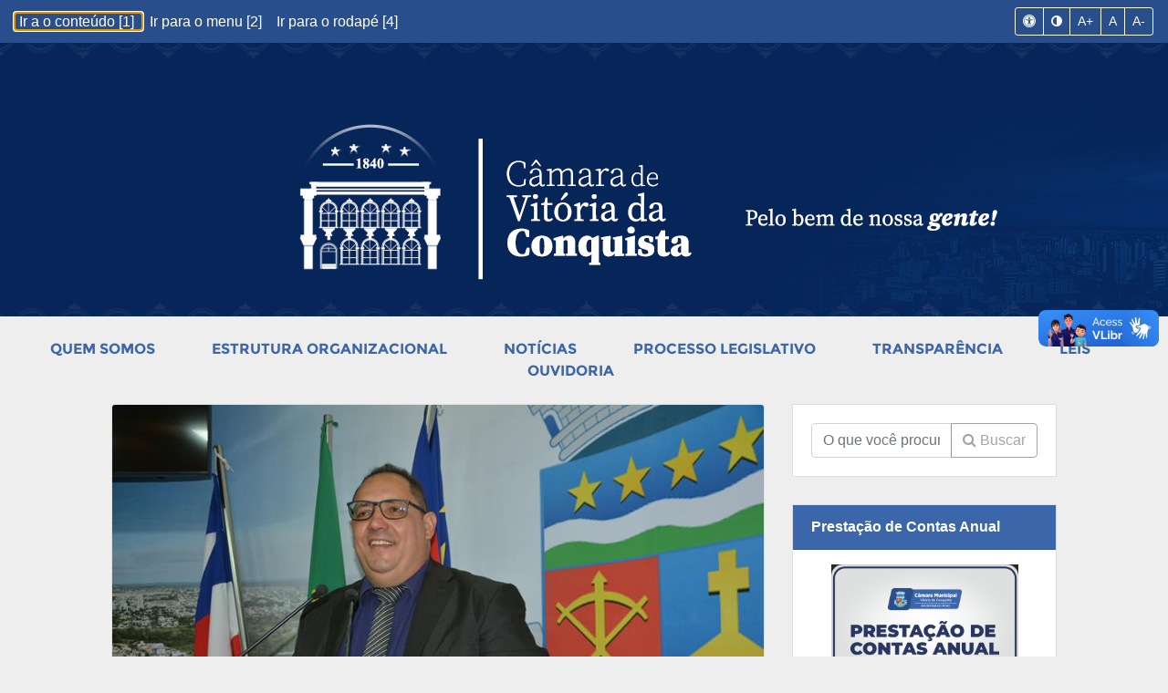

--- FILE ---
content_type: text/html; charset=utf-8
request_url: https://camaravc.ba.gov.br/home/noticia/34130/a-oposicao-tem-que-votar-contra-o-povo-questionou-luciano-gomes-sobre-a-votacao-do-finisa-iii
body_size: 118355
content:
<!DOCTYPE html><html lang="pt-br"><head><meta charset="utf-8"><base href="/"><!-- <base href="http://camaravc.com.br/"> --><title>“A oposição tem que votar contra o povo?”, questionou Luciano Gomes sobre a votação do Finisa III - Câmara Municipal de Vitória da Conquista</title><meta name="viewport" content="width=device-width,initial-scale=1"><link rel="icon" type="image/x-icon" href="favicon.png"><link href="styles.bfc068c94366833ada90.bundle.css" rel="stylesheet"><style ng-transition="portal-cmvc"></style><style ng-transition="portal-cmvc">.alert-argus[_ngcontent-c1]{z-index:1000000;position:fixed;top:6%;-webkit-box-shadow:0 6px 8px 0 rgba(0,0,0,.3),0 4px 7px 0 rgba(0,0,0,.3);box-shadow:0 6px 8px 0 rgba(0,0,0,.3),0 4px 7px 0 rgba(0,0,0,.3)}</style><style ng-transition="portal-cmvc">.custom-top-navbar[_ngcontent-c2]{background:#003463}.fullpage[_ngcontent-c2]{width:100%;height:100%}.logo-session[_ngcontent-c2]{max-width:500px;width:100%;height:auto;margin:auto;display:block}.custom-bg[_ngcontent-c2]{background:#36d1dc;background:-webkit-gradient(linear,left top,right top,from(#5b86e5),to(#36d1dc));background:linear-gradient(to right,#5b86e5,#36d1dc)}.content-margin[_ngcontent-c2]{padding:20px}.custom-nav-top[_ngcontent-c2]{background-color:#3c66aa;text-align:center!important}.logo-nav-teste[_ngcontent-c2]{padding-top:10px;max-width:170px;height:auto;position:relative}.logo-nav2[_ngcontent-c2]{padding-top:10px;padding-left:20px;padding-right:20px;width:auto;max-height:80px;position:relative}.logo-nav[_ngcontent-c2]{max-width:150px;height:auto;position:relative;padding:2rem 1rem}.nav-link[_ngcontent-c2]{color:#333!important;font-family:Montserrat;text-transform:uppercase;padding-top:58px}.bg-padrao[_ngcontent-c2]{background-color:#3c66aa}.navbar-toggler.bg-padrao[_ngcontent-c2]{background-color:#3c66aa;color:#fff}.navbar-toggler.bg-padrao[_ngcontent-c2]:hover{background-color:#560e10}.btn-group.btn-navbar-padrao[_ngcontent-c2]{margin-top:1%}#mainNav[_ngcontent-c2]{font-weight:700}#mainNav[_ngcontent-c2]   .navbar-brand[_ngcontent-c2]{color:#fff}#mainNav[_ngcontent-c2]   .navbar-nav[_ngcontent-c2]{letter-spacing:.0625rem}#mainNav[_ngcontent-c2]   .navbar-toggler[_ngcontent-c2]{font-size:100%;padding:.8rem}@media (min-width:992px){#mainNav[_ngcontent-c2]{-webkit-transition:padding-top .3s,padding-bottom .3s;transition:padding-top .3s,padding-bottom .3s}#mainNav[_ngcontent-c2]   .navbar-brand[_ngcontent-c2]{font-size:2em;-webkit-transition:font-size .3s;transition:font-size .3s}#mainNav[_ngcontent-c2]   .navbar-nav[_ngcontent-c2]{margin-top:0}#mainNav[_ngcontent-c2]   .navbar-nav[_ngcontent-c2] > li.nav-item[_ngcontent-c2] > a.nav-link.active[_ngcontent-c2]{color:#fff;background:#560e10}#mainNav[_ngcontent-c2]   .navbar-nav[_ngcontent-c2] > li.nav-item[_ngcontent-c2] > a.nav-link.active[_ngcontent-c2]:active, #mainNav[_ngcontent-c2]   .navbar-nav[_ngcontent-c2] > li.nav-item[_ngcontent-c2] > a.nav-link.active[_ngcontent-c2]:focus, #mainNav[_ngcontent-c2]   .navbar-nav[_ngcontent-c2] > li.nav-item[_ngcontent-c2] > a.nav-link.active[_ngcontent-c2]:hover{color:#fff;background:#6c1113}#mainNav.navbar-shrink[_ngcontent-c2]{padding-top:.5rem;padding-bottom:.5rem}#mainNav.navbar-shrink[_ngcontent-c2]   .navbar-brand[_ngcontent-c2]{font-size:1.5em}}section[_ngcontent-c2]{padding:3rem 0}section[_ngcontent-c2]   h2.section-heading[_ngcontent-c2]{font-size:40px;margin-top:0;margin-bottom:15px}@media all and (min-width:1000px){section[_ngcontent-c2]   h2.section-heading[_ngcontent-c2]{font-size:50px}}@media all and (min-width:550px) and (max-width:1000px){section[_ngcontent-c2]   h2.section-heading[_ngcontent-c2]{font-size:35px}}@media all and (max-width:550px){section[_ngcontent-c2]   h2.section-heading[_ngcontent-c2]{font-size:25px}}section[_ngcontent-c2]   h3.section-subheading[_ngcontent-c2]{font-size:16px;font-family:"Droid Serif","Helvetica Neue",Helvetica,Arial,sans-serif;text-transform:none;font-style:italic;font-weight:400;margin-bottom:75px}@media (min-width:768px){section[_ngcontent-c2]{padding:20px 0}}.fundo1-section[_ngcontent-c2]{width:100%;height:300px;background:-webkit-gradient(linear,left top,left bottom,from(rgba(255,255,255,0)),to(rgba(255,255,255,0))),url(/assets/img/backgrounds/janeiro2025-2.png);background:linear-gradient(rgba(255,255,255,0),rgba(255,255,255,0)),url(/assets/img/backgrounds/janeiro2025-2.png);background-size:cover;-o-background-size:cover;background-position:center bottom;background-repeat:no-repeat}footer[_ngcontent-c2]{text-align:center;background:#3c66aa}footer[_ngcontent-c2]   span.copyright[_ngcontent-c2]{line-height:40px;font-family:Montserrat,"Helvetica Neue",Helvetica,Arial,sans-serif;text-transform:uppercase;text-transform:none;color:#eee}footer[_ngcontent-c2]   ul.quicklinks[_ngcontent-c2]{margin-bottom:0;line-height:40px;font-family:Montserrat,"Helvetica Neue",Helvetica,Arial,sans-serif;text-transform:uppercase;text-transform:none}.footer-copyright[_ngcontent-c2]{background:#003463;font-size:12px}.logo-footer[_ngcontent-c2]{width:60%;height:auto;margin-bottom:10px}.dados-rodape[_ngcontent-c2]{font-size:13px;margin-bottom:1px;text-transform:uppercase;font-family:Montserrat,"Helvetica Neue",Helvetica,Arial,sans-serif}.link-rodape[_ngcontent-c2]{color:#eee;font-weight:700;font-family:Montserrat,"Helvetica Neue",Helvetica,Arial,sans-serif}.social-rodape[_ngcontent-c2]{color:#eee;font-size:25px;margin-right:10px}.page-footer[_ngcontent-c2]{font-size:14px}@font-face{font-family:Montserrat;font-style:normal;font-weight:400;src:local('Montserrat-Regular'),url(https://fonts.gstatic.com/s/montserrat/v7/zhcz-_WihjSQC0oHJ9TCYPk_vArhqVIZ0nv9q090hN8.woff2) format('woff2');unicode-range:U+0000-00FF,U+0131,U+0152-0153,U+02C6,U+02DA,U+02DC,U+2000-206F,U+2074,U+20AC,U+2212,U+2215,U+E0FF,U+EFFD,U+F000}@font-face{font-family:Montserrat;font-style:normal;font-weight:700;src:local('Montserrat-Bold'),url(https://fonts.gstatic.com/s/montserrat/v7/IQHow_FEYlDC4Gzy_m8fcoWiMMZ7xLd792ULpGE4W_Y.woff2) format('woff2');unicode-range:U+0000-00FF,U+0131,U+0152-0153,U+02C6,U+02DA,U+02DC,U+2000-206F,U+2074,U+20AC,U+2212,U+2215,U+E0FF,U+EFFD,U+F000}@font-face{font-family:'Kaushan Script';font-style:normal;font-weight:400;src:local('Kaushan Script'),local('KaushanScript-Regular'),url(https://fonts.gstatic.com/s/kaushanscript/v5/qx1LSqts-NtiKcLw4N03IO87R-l0-Xx_7cYc0ZX1ifE.woff2) format('woff2');unicode-range:U+0100-024F,U+1E00-1EFF,U+20A0-20AB,U+20AD-20CF,U+2C60-2C7F,U+A720-A7FF}@font-face{font-family:'Kaushan Script';font-style:normal;font-weight:400;src:local('Kaushan Script'),local('KaushanScript-Regular'),url(https://fonts.gstatic.com/s/kaushanscript/v5/qx1LSqts-NtiKcLw4N03IEd0sm1ffa_JvZxsF_BEwQk.woff2) format('woff2');unicode-range:U+0000-00FF,U+0131,U+0152-0153,U+02C6,U+02DA,U+02DC,U+2000-206F,U+2074,U+20AC,U+2212,U+2215,U+E0FF,U+EFFD,U+F000}@font-face{font-family:'Droid Serif';font-style:normal;font-weight:400;src:local('Droid Serif'),local('DroidSerif'),url(https://fonts.gstatic.com/s/droidserif/v6/0AKsP294HTD-nvJgucYTaI4P5ICox8Kq3LLUNMylGO4.woff2) format('woff2');unicode-range:U+0000-00FF,U+0131,U+0152-0153,U+02C6,U+02DA,U+02DC,U+2000-206F,U+2074,U+20AC,U+2212,U+2215,U+E0FF,U+EFFD,U+F000}@font-face{font-family:'Droid Serif';font-style:normal;font-weight:700;src:local('Droid Serif Bold'),local('DroidSerif-Bold'),url(https://fonts.gstatic.com/s/droidserif/v6/QQt14e8dY39u-eYBZmppwYlIZu-HDpmDIZMigmsroc4.woff2) format('woff2');unicode-range:U+0000-00FF,U+0131,U+0152-0153,U+02C6,U+02DA,U+02DC,U+2000-206F,U+2074,U+20AC,U+2212,U+2215,U+E0FF,U+EFFD,U+F000}@font-face{font-family:'Droid Serif';font-style:italic;font-weight:400;src:local('Droid Serif Italic'),local('DroidSerif-Italic'),url(https://fonts.gstatic.com/s/droidserif/v6/cj2hUnSRBhwmSPr9kS5898u2Q0OS-KeTAWjgkS85mDg.woff2) format('woff2');unicode-range:U+0000-00FF,U+0131,U+0152-0153,U+02C6,U+02DA,U+02DC,U+2000-206F,U+2074,U+20AC,U+2212,U+2215,U+E0FF,U+EFFD,U+F000}@font-face{font-family:'Droid Serif';font-style:italic;font-weight:700;src:local('Droid Serif Bold Italic'),local('DroidSerif-BoldItalic'),url(https://fonts.gstatic.com/s/droidserif/v6/c92rD_x0V1LslSFt3-QEpo9ObOXPY1wUIXqKtDjSdsY.woff2) format('woff2');unicode-range:U+0000-00FF,U+0131,U+0152-0153,U+02C6,U+02DA,U+02DC,U+2000-206F,U+2074,U+20AC,U+2212,U+2215,U+E0FF,U+EFFD,U+F000}@font-face{font-family:'Roboto Slab';font-style:normal;font-weight:100;src:local('Roboto Slab Thin'),local('RobotoSlab-Thin'),url(https://fonts.gstatic.com/s/robotoslab/v6/MEz38VLIFL-t46JUtkIEgHcHpeTo4zNkUa02-F9r1VE.woff2) format('woff2');unicode-range:U+0460-052F,U+20B4,U+2DE0-2DFF,U+A640-A69F}@font-face{font-family:'Roboto Slab';font-style:normal;font-weight:100;src:local('Roboto Slab Thin'),local('RobotoSlab-Thin'),url(https://fonts.gstatic.com/s/robotoslab/v6/MEz38VLIFL-t46JUtkIEgJHDipyzW3oxlM2ogtcJE3o.woff2) format('woff2');unicode-range:U+0400-045F,U+0490-0491,U+04B0-04B1,U+2116}@font-face{font-family:'Roboto Slab';font-style:normal;font-weight:100;src:local('Roboto Slab Thin'),local('RobotoSlab-Thin'),url(https://fonts.gstatic.com/s/robotoslab/v6/MEz38VLIFL-t46JUtkIEgArQu7msDD1BXoJWeH_ykbQ.woff2) format('woff2');unicode-range:U+1F00-1FFF}@font-face{font-family:'Roboto Slab';font-style:normal;font-weight:100;src:local('Roboto Slab Thin'),local('RobotoSlab-Thin'),url(https://fonts.gstatic.com/s/robotoslab/v6/MEz38VLIFL-t46JUtkIEgD_9YuvR6BbpvcNvv-P7CJ0.woff2) format('woff2');unicode-range:U+0370-03FF}@font-face{font-family:'Roboto Slab';font-style:normal;font-weight:100;src:local('Roboto Slab Thin'),local('RobotoSlab-Thin'),url(https://fonts.gstatic.com/s/robotoslab/v6/MEz38VLIFL-t46JUtkIEgCGQb_MN5JCwpvZt9ko0I5U.woff2) format('woff2');unicode-range:U+0102-0103,U+1EA0-1EF9,U+20AB}@font-face{font-family:'Roboto Slab';font-style:normal;font-weight:100;src:local('Roboto Slab Thin'),local('RobotoSlab-Thin'),url(https://fonts.gstatic.com/s/robotoslab/v6/MEz38VLIFL-t46JUtkIEgLr6l97bd_cX8oZCLqDvOn0.woff2) format('woff2');unicode-range:U+0100-024F,U+1E00-1EFF,U+20A0-20AB,U+20AD-20CF,U+2C60-2C7F,U+A720-A7FF}@font-face{font-family:'Roboto Slab';font-style:normal;font-weight:100;src:local('Roboto Slab Thin'),local('RobotoSlab-Thin'),url(https://fonts.gstatic.com/s/robotoslab/v6/MEz38VLIFL-t46JUtkIEgNFPPhm6yPYYGACxOp9LMJ4.woff2) format('woff2');unicode-range:U+0000-00FF,U+0131,U+0152-0153,U+02C6,U+02DA,U+02DC,U+2000-206F,U+2074,U+20AC,U+2212,U+2215,U+E0FF,U+EFFD,U+F000}@font-face{font-family:'Roboto Slab';font-style:normal;font-weight:300;src:local('Roboto Slab Light'),local('RobotoSlab-Light'),url(https://fonts.gstatic.com/s/robotoslab/v6/dazS1PrQQuCxC3iOAJFEJRgVThLs8Y7ETJzDCYFCSLE.woff2) format('woff2');unicode-range:U+0460-052F,U+20B4,U+2DE0-2DFF,U+A640-A69F}@font-face{font-family:'Roboto Slab';font-style:normal;font-weight:300;src:local('Roboto Slab Light'),local('RobotoSlab-Light'),url(https://fonts.gstatic.com/s/robotoslab/v6/dazS1PrQQuCxC3iOAJFEJZiMaisvaUVUsYyVzOmndek.woff2) format('woff2');unicode-range:U+0400-045F,U+0490-0491,U+04B0-04B1,U+2116}@font-face{font-family:'Roboto Slab';font-style:normal;font-weight:300;src:local('Roboto Slab Light'),local('RobotoSlab-Light'),url(https://fonts.gstatic.com/s/robotoslab/v6/dazS1PrQQuCxC3iOAJFEJbBAWGjcah5Ky0jbCgIwDB8.woff2) format('woff2');unicode-range:U+1F00-1FFF}@font-face{font-family:'Roboto Slab';font-style:normal;font-weight:300;src:local('Roboto Slab Light'),local('RobotoSlab-Light'),url(https://fonts.gstatic.com/s/robotoslab/v6/dazS1PrQQuCxC3iOAJFEJf14vlcfyPYlAcQy2UfDRm4.woff2) format('woff2');unicode-range:U+0370-03FF}@font-face{font-family:'Roboto Slab';font-style:normal;font-weight:300;src:local('Roboto Slab Light'),local('RobotoSlab-Light'),url(https://fonts.gstatic.com/s/robotoslab/v6/dazS1PrQQuCxC3iOAJFEJafJul7RR1X4poJgi27uS4w.woff2) format('woff2');unicode-range:U+0102-0103,U+1EA0-1EF9,U+20AB}@font-face{font-family:'Roboto Slab';font-style:normal;font-weight:300;src:local('Roboto Slab Light'),local('RobotoSlab-Light'),url(https://fonts.gstatic.com/s/robotoslab/v6/dazS1PrQQuCxC3iOAJFEJavyPXdneeGd26m9EmFSSWg.woff2) format('woff2');unicode-range:U+0100-024F,U+1E00-1EFF,U+20A0-20AB,U+20AD-20CF,U+2C60-2C7F,U+A720-A7FF}@font-face{font-family:'Roboto Slab';font-style:normal;font-weight:300;src:local('Roboto Slab Light'),local('RobotoSlab-Light'),url(https://fonts.gstatic.com/s/robotoslab/v6/dazS1PrQQuCxC3iOAJFEJUo2lTMeWA_kmIyWrkNCwPc.woff2) format('woff2');unicode-range:U+0000-00FF,U+0131,U+0152-0153,U+02C6,U+02DA,U+02DC,U+2000-206F,U+2074,U+20AC,U+2212,U+2215,U+E0FF,U+EFFD,U+F000}@font-face{font-family:'Roboto Slab';font-style:normal;font-weight:400;src:local('Roboto Slab Regular'),local('RobotoSlab-Regular'),url(https://fonts.gstatic.com/s/robotoslab/v6/y7lebkjgREBJK96VQi37ZjTOQ_MqJVwkKsUn0wKzc2I.woff2) format('woff2');unicode-range:U+0460-052F,U+20B4,U+2DE0-2DFF,U+A640-A69F}@font-face{font-family:'Roboto Slab';font-style:normal;font-weight:400;src:local('Roboto Slab Regular'),local('RobotoSlab-Regular'),url(https://fonts.gstatic.com/s/robotoslab/v6/y7lebkjgREBJK96VQi37ZjUj_cnvWIuuBMVgbX098Mw.woff2) format('woff2');unicode-range:U+0400-045F,U+0490-0491,U+04B0-04B1,U+2116}@font-face{font-family:'Roboto Slab';font-style:normal;font-weight:400;src:local('Roboto Slab Regular'),local('RobotoSlab-Regular'),url(https://fonts.gstatic.com/s/robotoslab/v6/y7lebkjgREBJK96VQi37ZkbcKLIaa1LC45dFaAfauRA.woff2) format('woff2');unicode-range:U+1F00-1FFF}@font-face{font-family:'Roboto Slab';font-style:normal;font-weight:400;src:local('Roboto Slab Regular'),local('RobotoSlab-Regular'),url(https://fonts.gstatic.com/s/robotoslab/v6/y7lebkjgREBJK96VQi37Zmo_sUJ8uO4YLWRInS22T3Y.woff2) format('woff2');unicode-range:U+0370-03FF}@font-face{font-family:'Roboto Slab';font-style:normal;font-weight:400;src:local('Roboto Slab Regular'),local('RobotoSlab-Regular'),url(https://fonts.gstatic.com/s/robotoslab/v6/y7lebkjgREBJK96VQi37Zr6up8jxqWt8HVA3mDhkV_0.woff2) format('woff2');unicode-range:U+0102-0103,U+1EA0-1EF9,U+20AB}@font-face{font-family:'Roboto Slab';font-style:normal;font-weight:400;src:local('Roboto Slab Regular'),local('RobotoSlab-Regular'),url(https://fonts.gstatic.com/s/robotoslab/v6/y7lebkjgREBJK96VQi37ZiYE0-AqJ3nfInTTiDXDjU4.woff2) format('woff2');unicode-range:U+0100-024F,U+1E00-1EFF,U+20A0-20AB,U+20AD-20CF,U+2C60-2C7F,U+A720-A7FF}@font-face{font-family:'Roboto Slab';font-style:normal;font-weight:400;src:local('Roboto Slab Regular'),local('RobotoSlab-Regular'),url(https://fonts.gstatic.com/s/robotoslab/v6/y7lebkjgREBJK96VQi37Zo4P5ICox8Kq3LLUNMylGO4.woff2) format('woff2');unicode-range:U+0000-00FF,U+0131,U+0152-0153,U+02C6,U+02DA,U+02DC,U+2000-206F,U+2074,U+20AC,U+2212,U+2215,U+E0FF,U+EFFD,U+F000}@font-face{font-family:'Roboto Slab';font-style:normal;font-weight:700;src:local('Roboto Slab Bold'),local('RobotoSlab-Bold'),url(https://fonts.gstatic.com/s/robotoslab/v6/dazS1PrQQuCxC3iOAJFEJZ6iIh_FvlUHQwED9Yt5Kbw.woff2) format('woff2');unicode-range:U+0460-052F,U+20B4,U+2DE0-2DFF,U+A640-A69F}@font-face{font-family:'Roboto Slab';font-style:normal;font-weight:700;src:local('Roboto Slab Bold'),local('RobotoSlab-Bold'),url(https://fonts.gstatic.com/s/robotoslab/v6/dazS1PrQQuCxC3iOAJFEJS_vZmeiCMnoWNN9rHBYaTc.woff2) format('woff2');unicode-range:U+0400-045F,U+0490-0491,U+04B0-04B1,U+2116}@font-face{font-family:'Roboto Slab';font-style:normal;font-weight:700;src:local('Roboto Slab Bold'),local('RobotoSlab-Bold'),url(https://fonts.gstatic.com/s/robotoslab/v6/dazS1PrQQuCxC3iOAJFEJSFaMxiho_5XQnyRZzQsrZs.woff2) format('woff2');unicode-range:U+1F00-1FFF}@font-face{font-family:'Roboto Slab';font-style:normal;font-weight:700;src:local('Roboto Slab Bold'),local('RobotoSlab-Bold'),url(https://fonts.gstatic.com/s/robotoslab/v6/dazS1PrQQuCxC3iOAJFEJQalQocB-__pDVGhF3uS2Ks.woff2) format('woff2');unicode-range:U+0370-03FF}@font-face{font-family:'Roboto Slab';font-style:normal;font-weight:700;src:local('Roboto Slab Bold'),local('RobotoSlab-Bold'),url(https://fonts.gstatic.com/s/robotoslab/v6/dazS1PrQQuCxC3iOAJFEJWhQUTDJGru-0vvUpABgH8I.woff2) format('woff2');unicode-range:U+0102-0103,U+1EA0-1EF9,U+20AB}@font-face{font-family:'Roboto Slab';font-style:normal;font-weight:700;src:local('Roboto Slab Bold'),local('RobotoSlab-Bold'),url(https://fonts.gstatic.com/s/robotoslab/v6/dazS1PrQQuCxC3iOAJFEJejkDdvhIIFj_YMdgqpnSB0.woff2) format('woff2');unicode-range:U+0100-024F,U+1E00-1EFF,U+20A0-20AB,U+20AD-20CF,U+2C60-2C7F,U+A720-A7FF}@font-face{font-family:'Roboto Slab';font-style:normal;font-weight:700;src:local('Roboto Slab Bold'),local('RobotoSlab-Bold'),url(https://fonts.gstatic.com/s/robotoslab/v6/dazS1PrQQuCxC3iOAJFEJYlIZu-HDpmDIZMigmsroc4.woff2) format('woff2');unicode-range:U+0000-00FF,U+0131,U+0152-0153,U+02C6,U+02DA,U+02DC,U+2000-206F,U+2074,U+20AC,U+2212,U+2215,U+E0FF,U+EFFD,U+F000}nav[_ngcontent-c2]{margin:0 auto;background:#fff}nav[_ngcontent-c2]   ul[_ngcontent-c2]{list-style:none;text-align:center}nav[_ngcontent-c2]   ul[_ngcontent-c2]   li[_ngcontent-c2]   a[_ngcontent-c2], nav[_ngcontent-c2]   ul[_ngcontent-c2]   li[_ngcontent-c2]   a[_ngcontent-c2]:after, nav[_ngcontent-c2]   ul[_ngcontent-c2]   li[_ngcontent-c2]   a[_ngcontent-c2]:before{-webkit-transition:.5s;transition:.5s}nav[_ngcontent-c2]   ul[_ngcontent-c2]   li[_ngcontent-c2]   a[_ngcontent-c2]:hover{color:#ddd}nav.fill[_ngcontent-c2]   ul[_ngcontent-c2]   li[_ngcontent-c2]   a[_ngcontent-c2], nav.stroke[_ngcontent-c2]   ul[_ngcontent-c2]   li[_ngcontent-c2]   a[_ngcontent-c2]{position:relative;margin-right:10px;margin-left:10px}nav.fill[_ngcontent-c2]   ul[_ngcontent-c2]   li[_ngcontent-c2]   a[_ngcontent-c2]:after, nav.stroke[_ngcontent-c2]   ul[_ngcontent-c2]   li[_ngcontent-c2]   a[_ngcontent-c2]:after{position:absolute;bottom:0;left:0;right:0;margin:auto;width:0%;content:'.';color:transparent;background:#ddd;height:2px}nav.stroke[_ngcontent-c2]   ul[_ngcontent-c2]   li[_ngcontent-c2]   a.active[_ngcontent-c2]:after{position:absolute;bottom:0;left:0;right:0;margin:auto;width:100%;content:'.';color:transparent;background:#ddd;height:2px}nav.stroke[_ngcontent-c2]   ul[_ngcontent-c2]   li[_ngcontent-c2]   a[_ngcontent-c2]:hover:after{width:100%}nav.fill[_ngcontent-c2]   ul[_ngcontent-c2]   li[_ngcontent-c2]   a[_ngcontent-c2]{-webkit-transition:2s;transition:2s}nav.fill[_ngcontent-c2]   ul[_ngcontent-c2]   li[_ngcontent-c2]   a[_ngcontent-c2]:after{text-align:left;content:'.';margin:0;opacity:0}nav.fill[_ngcontent-c2]   ul[_ngcontent-c2]   li[_ngcontent-c2]   a[_ngcontent-c2]:hover{color:#fff;z-index:1}nav.fill[_ngcontent-c2]   ul[_ngcontent-c2]   li[_ngcontent-c2]   a[_ngcontent-c2]:hover:after{z-index:-10;animation:1s forwards fill;-webkit-animation:1s forwards fill;-moz-animation:1s forwards fill;opacity:1}nav.circle[_ngcontent-c2]   ul[_ngcontent-c2]   li[_ngcontent-c2]   a[_ngcontent-c2]{position:relative;overflow:hidden;z-index:1}nav.circle[_ngcontent-c2]   ul[_ngcontent-c2]   li[_ngcontent-c2]   a[_ngcontent-c2]:after{display:block;position:absolute;margin:0;top:0;bottom:0;left:0;right:0;content:'.';color:transparent;width:1px;height:1px;border-radius:50%;background:0 0}nav.circle[_ngcontent-c2]   ul[_ngcontent-c2]   li[_ngcontent-c2]   a[_ngcontent-c2]:hover:after{-webkit-animation:1.5s ease-in forwards circle}nav.shift[_ngcontent-c2]   ul[_ngcontent-c2]   li[_ngcontent-c2]   a[_ngcontent-c2]{position:relative;z-index:1}nav.shift[_ngcontent-c2]   ul[_ngcontent-c2]   li[_ngcontent-c2]   a[_ngcontent-c2]:hover{color:#91640f}nav.shift[_ngcontent-c2]   ul[_ngcontent-c2]   li[_ngcontent-c2]   a[_ngcontent-c2]:after{display:block;position:absolute;top:0;left:0;bottom:0;right:0;margin:auto;width:100%;height:1px;content:'.';color:transparent;background:#f1c40f;visibility:none;opacity:0;z-index:-1}nav.shift[_ngcontent-c2]   ul[_ngcontent-c2]   li[_ngcontent-c2]   a[_ngcontent-c2]:hover:after{opacity:1;visibility:visible;height:100%}@-webkit-keyframes fill{0%{width:0%;height:1px}50%{width:100%;height:1px}100%{width:100%;height:100%;background:#333}}@-webkit-keyframes circle{0%{width:1px;top:0;left:0;bottom:0;right:0;margin:auto;height:1px;z-index:-1;background:#eee;border-radius:100%}100%{background:#aaa;height:5000%;width:5000%;z-index:-1;top:0;bottom:0;left:0;right:0;margin:auto;border-radius:0}}.lower-nav-links[_ngcontent-c2]   a[_ngcontent-c2]{font-family:Montserrat;text-transform:uppercase;font-weight:700;text-decoration:none;color:#3c66aa}</style><style ng-transition="portal-cmvc">.cl-effect-1[_ngcontent-c2]   a[_ngcontent-c2]::after, .cl-effect-1[_ngcontent-c2]   a[_ngcontent-c2]::before{display:inline-block;opacity:0;-webkit-transition:opacity .2s,-webkit-transform .3s;transition:transform .3s,opacity .2s,-webkit-transform .3s}.cl-effect-1[_ngcontent-c2]   a[_ngcontent-c2]::before{margin-right:10px;content:'[';-webkit-transform:translateX(20px);transform:translateX(20px)}.cl-effect-1[_ngcontent-c2]   a[_ngcontent-c2]::after{margin-left:10px;content:']';-webkit-transform:translateX(-20px);transform:translateX(-20px)}.cl-effect-1[_ngcontent-c2]   a[_ngcontent-c2]:focus::after, .cl-effect-1[_ngcontent-c2]   a[_ngcontent-c2]:focus::before, .cl-effect-1[_ngcontent-c2]   a[_ngcontent-c2]:hover::after, .cl-effect-1[_ngcontent-c2]   a[_ngcontent-c2]:hover::before{opacity:1;-webkit-transform:translateX(0);transform:translateX(0)}.cl-effect-2[_ngcontent-c2]   a[_ngcontent-c2]{line-height:44px;-webkit-perspective:1000px;perspective:1000px}.cl-effect-2[_ngcontent-c2]   a[_ngcontent-c2]   span[_ngcontent-c2]{position:relative;display:inline-block;padding:0 14px;background:#2195de;-webkit-transition:-webkit-transform .3s;transition:transform .3s;transition:transform .3s,-webkit-transform .3s;-webkit-transform-origin:50% 0;transform-origin:50% 0;-webkit-transform-style:preserve-3d;transform-style:preserve-3d}.csstransforms3d[_ngcontent-c2]   .cl-effect-2[_ngcontent-c2]   a[_ngcontent-c2]   span[_ngcontent-c2]::before{position:absolute;top:100%;left:0;width:100%;height:100%;background:#0965a0;content:attr(data-hover);-webkit-transition:background .3s;transition:background .3s;-webkit-transform:rotateX(-90deg);transform:rotateX(-90deg);-webkit-transform-origin:50% 0;transform-origin:50% 0}.cl-effect-2[_ngcontent-c2]   a[_ngcontent-c2]:focus   span[_ngcontent-c2], .cl-effect-2[_ngcontent-c2]   a[_ngcontent-c2]:hover   span[_ngcontent-c2]{-webkit-transform:rotateX(90deg) translateY(-22px);transform:rotateX(90deg) translateY(-22px)}.csstransforms3d[_ngcontent-c2]   .cl-effect-2[_ngcontent-c2]   a[_ngcontent-c2]:focus   span[_ngcontent-c2]::before, .csstransforms3d[_ngcontent-c2]   .cl-effect-2[_ngcontent-c2]   a[_ngcontent-c2]:hover   span[_ngcontent-c2]::before{background:#28a2ee}.cl-effect-3[_ngcontent-c2]   a[_ngcontent-c2]{padding:8px 0}.cl-effect-3[_ngcontent-c2]   a[_ngcontent-c2]::after{position:absolute;top:100%;left:0;width:100%;height:4px;background:rgba(0,0,0,.1);content:'';opacity:0;-webkit-transition:opacity .3s,-webkit-transform .3s;transition:opacity .3s,transform .3s,-webkit-transform .3s;-webkit-transform:translateY(10px);transform:translateY(10px)}.cl-effect-3[_ngcontent-c2]   a[_ngcontent-c2]:focus::after, .cl-effect-3[_ngcontent-c2]   a[_ngcontent-c2]:hover::after{opacity:1;-webkit-transform:translateY(0);transform:translateY(0)}.cl-effect-4[_ngcontent-c2]   a[_ngcontent-c2]{padding:0 0 10px}.cl-effect-4[_ngcontent-c2]   a[_ngcontent-c2]::after{position:absolute;top:100%;left:0;width:100%;height:1px;background:#fff;content:'';opacity:0;-webkit-transition:height .3s,opacity .3s,-webkit-transform .3s;transition:height .3s,opacity .3s,transform .3s,-webkit-transform .3s;-webkit-transform:translateY(-10px);transform:translateY(-10px)}.cl-effect-4[_ngcontent-c2]   a[_ngcontent-c2]:focus::after, .cl-effect-4[_ngcontent-c2]   a[_ngcontent-c2]:hover::after{height:5px;opacity:1;-webkit-transform:translateY(0);transform:translateY(0)}.cl-effect-5[_ngcontent-c2]   a[_ngcontent-c2]{overflow:hidden;padding:0 4px;height:1em}.cl-effect-5[_ngcontent-c2]   a[_ngcontent-c2]   span[_ngcontent-c2]{position:relative;display:inline-block;-webkit-transition:-webkit-transform .3s;transition:transform .3s;transition:transform .3s,-webkit-transform .3s}.cl-effect-5[_ngcontent-c2]   a[_ngcontent-c2]   span[_ngcontent-c2]::before{position:absolute;top:100%;content:attr(data-hover);font-weight:700;-webkit-transform:translate3d(0,0,0);transform:translate3d(0,0,0)}.cl-effect-5[_ngcontent-c2]   a[_ngcontent-c2]:focus   span[_ngcontent-c2], .cl-effect-5[_ngcontent-c2]   a[_ngcontent-c2]:hover   span[_ngcontent-c2]{-webkit-transform:translateY(-100%);transform:translateY(-100%)}.cl-effect-6[_ngcontent-c2]   a[_ngcontent-c2]{margin:0 10px;padding:10px 20px}.cl-effect-6[_ngcontent-c2]   a[_ngcontent-c2]::before{position:absolute;top:0;left:0;width:100%;height:2px;background:#fff;content:'';-webkit-transition:top .3s;transition:top .3s}.cl-effect-6[_ngcontent-c2]   a[_ngcontent-c2]::after{position:absolute;top:0;left:0;width:2px;height:2px;background:#fff;content:'';-webkit-transition:height .3s;transition:height .3s}.cl-effect-6[_ngcontent-c2]   a[_ngcontent-c2]:hover::before{top:100%;opacity:1}.cl-effect-6[_ngcontent-c2]   a[_ngcontent-c2]:hover::after{height:100%}.cl-effect-7[_ngcontent-c2]   a[_ngcontent-c2]{padding:12px 10px 10px;color:#566473;text-shadow:none;font-weight:700}.cl-effect-7[_ngcontent-c2]   a[_ngcontent-c2]::after, .cl-effect-7[_ngcontent-c2]   a[_ngcontent-c2]::before{position:absolute;top:100%;left:0;width:100%;height:3px;background:#566473;content:'';-webkit-transition:-webkit-transform .3s;transition:transform .3s;transition:transform .3s,-webkit-transform .3s;-webkit-transform:scale(.85);transform:scale(.85)}.cl-effect-7[_ngcontent-c2]   a[_ngcontent-c2]::after{opacity:0;-webkit-transition:top .3s,opacity .3s,-webkit-transform .3s;transition:top .3s,opacity .3s,transform .3s,-webkit-transform .3s}.cl-effect-7[_ngcontent-c2]   a[_ngcontent-c2]:focus::after, .cl-effect-7[_ngcontent-c2]   a[_ngcontent-c2]:focus::before, .cl-effect-7[_ngcontent-c2]   a[_ngcontent-c2]:hover::after, .cl-effect-7[_ngcontent-c2]   a[_ngcontent-c2]:hover::before{-webkit-transform:scale(1);transform:scale(1)}.cl-effect-7[_ngcontent-c2]   a[_ngcontent-c2]:focus::after, .cl-effect-7[_ngcontent-c2]   a[_ngcontent-c2]:hover::after{top:0;opacity:1}.cl-effect-8[_ngcontent-c2]   a[_ngcontent-c2]{padding:10px 20px}.cl-effect-8[_ngcontent-c2]   a[_ngcontent-c2]::after, .cl-effect-8[_ngcontent-c2]   a[_ngcontent-c2]::before{position:absolute;top:0;left:0;width:100%;height:100%;border:3px solid #354856;content:'';-webkit-transition:opacity .3s,-webkit-transform .3s;transition:transform .3s,opacity .3s,-webkit-transform .3s}.cl-effect-8[_ngcontent-c2]   a[_ngcontent-c2]::after{border-color:#fff;opacity:0;-webkit-transform:translateY(-7px) translateX(6px);transform:translateY(-7px) translateX(6px)}.cl-effect-8[_ngcontent-c2]   a[_ngcontent-c2]:focus::before, .cl-effect-8[_ngcontent-c2]   a[_ngcontent-c2]:hover::before{opacity:0;-webkit-transform:translateY(5px) translateX(-5px);transform:translateY(5px) translateX(-5px)}.cl-effect-8[_ngcontent-c2]   a[_ngcontent-c2]:focus::after, .cl-effect-8[_ngcontent-c2]   a[_ngcontent-c2]:hover::after{opacity:1;-webkit-transform:translateY(0) translateX(0);transform:translateY(0) translateX(0)}.cl-effect-9[_ngcontent-c2]   a[_ngcontent-c2]{margin:0 20px;padding:18px 20px}.cl-effect-9[_ngcontent-c2]   a[_ngcontent-c2]::after, .cl-effect-9[_ngcontent-c2]   a[_ngcontent-c2]::before{position:absolute;top:0;left:0;width:100%;height:1px;background:#fff;content:'';opacity:.2;-webkit-transition:opacity .3s,height .3s;transition:opacity .3s,height .3s}.cl-effect-9[_ngcontent-c2]   a[_ngcontent-c2]::after{top:100%;opacity:0;-webkit-transition:opacity .3s,-webkit-transform .3s;transition:transform .3s,opacity .3s,-webkit-transform .3s;-webkit-transform:translateY(-10px);transform:translateY(-10px)}.cl-effect-9[_ngcontent-c2]   a[_ngcontent-c2]   span[_ngcontent-c2]:first-child{z-index:2;display:block;font-weight:300}.cl-effect-9[_ngcontent-c2]   a[_ngcontent-c2]   span[_ngcontent-c2]:last-child{z-index:1;display:block;padding:8px 0 0;color:rgba(0,0,0,.4);text-shadow:none;text-transform:none;font-style:italic;font-size:.75em;font-family:Palatino,"Palatino Linotype","Palatino LT STD","Book Antiqua",Georgia,serif;opacity:0;-webkit-transition:opacity .3s,-webkit-transform .3s;transition:transform .3s,opacity .3s,-webkit-transform .3s;-webkit-transform:translateY(-100%);transform:translateY(-100%)}.cl-effect-9[_ngcontent-c2]   a[_ngcontent-c2]:focus::before, .cl-effect-9[_ngcontent-c2]   a[_ngcontent-c2]:hover::before{height:6px}.cl-effect-9[_ngcontent-c2]   a[_ngcontent-c2]:focus   span[_ngcontent-c2]:last-child, .cl-effect-9[_ngcontent-c2]   a[_ngcontent-c2]:focus::after, .cl-effect-9[_ngcontent-c2]   a[_ngcontent-c2]:focus::before, .cl-effect-9[_ngcontent-c2]   a[_ngcontent-c2]:hover   span[_ngcontent-c2]:last-child, .cl-effect-9[_ngcontent-c2]   a[_ngcontent-c2]:hover::after, .cl-effect-9[_ngcontent-c2]   a[_ngcontent-c2]:hover::before{opacity:1;-webkit-transform:translateY(0);transform:translateY(0)}.cl-effect-10[_ngcontent-c2]{position:relative;z-index:1}.cl-effect-10[_ngcontent-c2]   a[_ngcontent-c2]{overflow:hidden;margin:0 15px}.cl-effect-10[_ngcontent-c2]   a[_ngcontent-c2]   span[_ngcontent-c2]{display:block;padding:10px 20px;background:#0f7c67;-webkit-transition:-webkit-transform .3s;transition:transform .3s;transition:transform .3s,-webkit-transform .3s}.cl-effect-10[_ngcontent-c2]   a[_ngcontent-c2]::before{position:absolute;top:0;left:0;z-index:-1;padding:10px 20px;width:100%;height:100%;background:#fff;color:#0f7c67;content:attr(data-hover);-webkit-transition:-webkit-transform .3s;transition:transform .3s;transition:transform .3s,-webkit-transform .3s;-webkit-transform:translateX(-25%)}.cl-effect-10[_ngcontent-c2]   a[_ngcontent-c2]:focus   span[_ngcontent-c2], .cl-effect-10[_ngcontent-c2]   a[_ngcontent-c2]:hover   span[_ngcontent-c2]{-webkit-transform:translateX(100%);transform:translateX(100%)}.cl-effect-10[_ngcontent-c2]   a[_ngcontent-c2]:focus::before, .cl-effect-10[_ngcontent-c2]   a[_ngcontent-c2]:hover::before{-webkit-transform:translateX(0);transform:translateX(0)}.cl-effect-11[_ngcontent-c2]   a[_ngcontent-c2]{padding:10px 0;border-top:2px solid #0972b4;color:#0972b4;text-shadow:none}.cl-effect-11[_ngcontent-c2]   a[_ngcontent-c2]::before{position:absolute;top:0;left:0;overflow:hidden;padding:10px 0;max-width:0;border-bottom:2px solid #fff;color:#fff;content:attr(data-hover);-webkit-transition:max-width .5s;transition:max-width .5s}.cl-effect-11[_ngcontent-c2]   a[_ngcontent-c2]:focus::before, .cl-effect-11[_ngcontent-c2]   a[_ngcontent-c2]:hover::before{max-width:100%}.cl-effect-12[_ngcontent-c2]   a[_ngcontent-c2]::after, .cl-effect-12[_ngcontent-c2]   a[_ngcontent-c2]::before{position:absolute;top:50%;left:50%;width:100px;height:100px;border:2px solid rgba(0,0,0,.1);border-radius:50%;content:'';opacity:0;-webkit-transition:opacity .3s,-webkit-transform .3s;transition:transform .3s,opacity .3s,-webkit-transform .3s;-webkit-transform:translateX(-50%) translateY(-50%) scale(.2);transform:translateX(-50%) translateY(-50%) scale(.2)}.cl-effect-12[_ngcontent-c2]   a[_ngcontent-c2]::after{width:90px;height:90px;border-width:6px;-webkit-transform:translateX(-50%) translateY(-50%) scale(.8);transform:translateX(-50%) translateY(-50%) scale(.8)}.cl-effect-12[_ngcontent-c2]   a[_ngcontent-c2]:focus::after, .cl-effect-12[_ngcontent-c2]   a[_ngcontent-c2]:focus::before, .cl-effect-12[_ngcontent-c2]   a[_ngcontent-c2]:hover::after, .cl-effect-12[_ngcontent-c2]   a[_ngcontent-c2]:hover::before{opacity:1;-webkit-transform:translateX(-50%) translateY(-50%) scale(1);transform:translateX(-50%) translateY(-50%) scale(1)}.cl-effect-13[_ngcontent-c2]   a[_ngcontent-c2]{-webkit-transition:color .3s;transition:color .3s}.cl-effect-13[_ngcontent-c2]   a[_ngcontent-c2]::before{position:absolute;top:100%;left:50%;color:transparent;content:'•';text-shadow:0 0 transparent;font-size:1.2em;-webkit-transition:text-shadow .3s,color .3s;transition:text-shadow .3s,color .3s;-webkit-transform:translateX(-50%);transform:translateX(-50%);pointer-events:none}.cl-effect-13[_ngcontent-c2]   a[_ngcontent-c2]:focus::before, .cl-effect-13[_ngcontent-c2]   a[_ngcontent-c2]:hover::before{color:#fff;text-shadow:10px 0 #fff,-10px 0 #fff}.cl-effect-13[_ngcontent-c2]   a[_ngcontent-c2]:focus, .cl-effect-13[_ngcontent-c2]   a[_ngcontent-c2]:hover{color:#ba7700}.cl-effect-14[_ngcontent-c2]   a[_ngcontent-c2]{padding:0 20px;height:45px;line-height:45px}.cl-effect-14[_ngcontent-c2]   a[_ngcontent-c2]::after, .cl-effect-14[_ngcontent-c2]   a[_ngcontent-c2]::before{position:absolute;width:45px;height:2px;background:#fff;content:'';opacity:.2;-webkit-transition:.3s;transition:.3s;pointer-events:none}.cl-effect-14[_ngcontent-c2]   a[_ngcontent-c2]::before{top:0;left:0;-webkit-transform:rotate(90deg);transform:rotate(90deg);-webkit-transform-origin:0 0;transform-origin:0 0}.cl-effect-14[_ngcontent-c2]   a[_ngcontent-c2]::after{right:0;bottom:0;-webkit-transform:rotate(90deg);transform:rotate(90deg);-webkit-transform-origin:100% 0;transform-origin:100% 0}.cl-effect-14[_ngcontent-c2]   a[_ngcontent-c2]:focus::after, .cl-effect-14[_ngcontent-c2]   a[_ngcontent-c2]:focus::before, .cl-effect-14[_ngcontent-c2]   a[_ngcontent-c2]:hover::after, .cl-effect-14[_ngcontent-c2]   a[_ngcontent-c2]:hover::before{opacity:1}.cl-effect-14[_ngcontent-c2]   a[_ngcontent-c2]:focus::before, .cl-effect-14[_ngcontent-c2]   a[_ngcontent-c2]:hover::before{left:50%;-webkit-transform:rotate(0) translateX(-50%);transform:rotate(0) translateX(-50%)}.cl-effect-14[_ngcontent-c2]   a[_ngcontent-c2]:focus::after, .cl-effect-14[_ngcontent-c2]   a[_ngcontent-c2]:hover::after{right:50%;-webkit-transform:rotate(0) translateX(50%);transform:rotate(0) translateX(50%)}.cl-effect-15[_ngcontent-c2]   a[_ngcontent-c2]{color:rgba(0,0,0,.2);font-weight:700;text-shadow:none}.cl-effect-15[_ngcontent-c2]   a[_ngcontent-c2]::before{color:#fff;content:attr(data-hover);position:absolute;-webkit-transition:opacity .3s,-webkit-transform .3s;transition:transform .3s,opacity .3s,-webkit-transform .3s}.cl-effect-15[_ngcontent-c2]   a[_ngcontent-c2]:focus::before, .cl-effect-15[_ngcontent-c2]   a[_ngcontent-c2]:hover::before{-webkit-transform:scale(.9);transform:scale(.9);opacity:0}.cl-effect-16[_ngcontent-c2]   a[_ngcontent-c2]{color:#6f8686;text-shadow:0 0 1px rgba(111,134,134,.3)}.cl-effect-16[_ngcontent-c2]   a[_ngcontent-c2]::before{color:#fff;content:attr(data-hover);position:absolute;opacity:0;text-shadow:0 0 1px rgba(255,255,255,.3);-webkit-transform:scale(1.1) translateX(10px) translateY(-10px) rotate(4deg);transform:scale(1.1) translateX(10px) translateY(-10px) rotate(4deg);-webkit-transition:opacity .3s,-webkit-transform .3s;transition:transform .3s,opacity .3s,-webkit-transform .3s;pointer-events:none}.cl-effect-16[_ngcontent-c2]   a[_ngcontent-c2]:focus::before, .cl-effect-16[_ngcontent-c2]   a[_ngcontent-c2]:hover::before{-webkit-transform:scale(1) translateX(0) translateY(0) rotate(0);transform:scale(1) translateX(0) translateY(0) rotate(0);opacity:1}.cl-effect-17[_ngcontent-c2]   a[_ngcontent-c2]{color:#10649b;text-shadow:none;padding:10px 0}.cl-effect-17[_ngcontent-c2]   a[_ngcontent-c2]::before{color:#fff;text-shadow:0 0 1px rgba(255,255,255,.3);content:attr(data-hover);position:absolute;-webkit-transition:opacity .3s,-webkit-transform .3s;transition:transform .3s,opacity .3s,-webkit-transform .3s;pointer-events:none}.cl-effect-17[_ngcontent-c2]   a[_ngcontent-c2]::after{content:'';position:absolute;left:0;bottom:0;width:100%;height:2px;background:#fff;opacity:0;-webkit-transform:translateY(5px);transform:translateY(5px);-webkit-transition:opacity .3s,-webkit-transform .3s;transition:transform .3s,opacity .3s,-webkit-transform .3s;pointer-events:none}.cl-effect-17[_ngcontent-c2]   a[_ngcontent-c2]:focus::before, .cl-effect-17[_ngcontent-c2]   a[_ngcontent-c2]:hover::before{opacity:0;-webkit-transform:translateY(-2px);transform:translateY(-2px)}.cl-effect-17[_ngcontent-c2]   a[_ngcontent-c2]:focus::after, .cl-effect-17[_ngcontent-c2]   a[_ngcontent-c2]:hover::after{opacity:1;-webkit-transform:translateY(0);transform:translateY(0)}.cl-effect-18[_ngcontent-c2]{position:relative;z-index:1}.cl-effect-18[_ngcontent-c2]   a[_ngcontent-c2]{padding:0 5px;color:#b4770d;font-weight:700;-webkit-transition:color .3s;transition:color .3s}.cl-effect-18[_ngcontent-c2]   a[_ngcontent-c2]::after, .cl-effect-18[_ngcontent-c2]   a[_ngcontent-c2]::before{position:absolute;width:100%;left:0;top:50%;height:2px;margin-top:-1px;background:#b4770d;content:'';z-index:-1;-webkit-transition:opacity .3s,-webkit-transform .3s;transition:transform .3s,opacity .3s,-webkit-transform .3s;pointer-events:none}.cl-effect-18[_ngcontent-c2]   a[_ngcontent-c2]::before{-webkit-transform:translateY(-20px);transform:translateY(-20px)}.cl-effect-18[_ngcontent-c2]   a[_ngcontent-c2]::after{-webkit-transform:translateY(20px);transform:translateY(20px)}.cl-effect-18[_ngcontent-c2]   a[_ngcontent-c2]:focus, .cl-effect-18[_ngcontent-c2]   a[_ngcontent-c2]:hover{color:#fff}.cl-effect-18[_ngcontent-c2]   a[_ngcontent-c2]:focus::after, .cl-effect-18[_ngcontent-c2]   a[_ngcontent-c2]:focus::before, .cl-effect-18[_ngcontent-c2]   a[_ngcontent-c2]:hover::after, .cl-effect-18[_ngcontent-c2]   a[_ngcontent-c2]:hover::before{opacity:.7}.cl-effect-18[_ngcontent-c2]   a[_ngcontent-c2]:focus::before, .cl-effect-18[_ngcontent-c2]   a[_ngcontent-c2]:hover::before{-webkit-transform:rotate(45deg);transform:rotate(45deg)}.cl-effect-18[_ngcontent-c2]   a[_ngcontent-c2]:focus::after, .cl-effect-18[_ngcontent-c2]   a[_ngcontent-c2]:hover::after{-webkit-transform:rotate(-45deg);transform:rotate(-45deg)}.cl-effect-19[_ngcontent-c2]   a[_ngcontent-c2]{line-height:2em;margin:15px;-webkit-perspective:800px;perspective:800px;width:200px}.cl-effect-19[_ngcontent-c2]   a[_ngcontent-c2]   span[_ngcontent-c2]{position:relative;display:inline-block;width:100%;padding:0 14px;background:#e35041;-webkit-transition:background .4s,-webkit-transform .4s;transition:transform .4s,background .4s,-webkit-transform .4s;-webkit-transform-style:preserve-3d;transform-style:preserve-3d;-webkit-transform-origin:50% 50% -100px;transform-origin:50% 50% -100px}.csstransforms3d[_ngcontent-c2]   .cl-effect-19[_ngcontent-c2]   a[_ngcontent-c2]   span[_ngcontent-c2]::before{position:absolute;top:0;left:100%;width:100%;height:100%;background:#b53a2d;content:attr(data-hover);-webkit-transition:background .4s;transition:background .4s;-webkit-transform:rotateY(90deg);transform:rotateY(90deg);-webkit-transform-origin:0 50%;transform-origin:0 50%;pointer-events:none}.cl-effect-19[_ngcontent-c2]   a[_ngcontent-c2]:focus   span[_ngcontent-c2], .cl-effect-19[_ngcontent-c2]   a[_ngcontent-c2]:hover   span[_ngcontent-c2]{background:#b53a2d;-webkit-transform:rotateY(-90deg);transform:rotateY(-90deg)}.csstransforms3d[_ngcontent-c2]   .cl-effect-19[_ngcontent-c2]   a[_ngcontent-c2]:focus   span[_ngcontent-c2]::before, .csstransforms3d[_ngcontent-c2]   .cl-effect-19[_ngcontent-c2]   a[_ngcontent-c2]:hover   span[_ngcontent-c2]::before{background:#ef5e50}.cl-effect-20[_ngcontent-c2]   a[_ngcontent-c2]{line-height:2em;-webkit-perspective:800px;perspective:800px}.cl-effect-20[_ngcontent-c2]   a[_ngcontent-c2]   span[_ngcontent-c2]{position:relative;display:inline-block;padding:3px 15px 0;background:#587285;-webkit-box-shadow:inset 0 3px #2f4351;box-shadow:inset 0 3px #2f4351;-webkit-transition:background .6s;transition:background .6s;-webkit-transform-origin:50% 0;transform-origin:50% 0;-webkit-transform-style:preserve-3d;transform-style:preserve-3d;-webkit-transform-origin:0 50%;transform-origin:0 50%}.cl-effect-20[_ngcontent-c2]   a[_ngcontent-c2]   span[_ngcontent-c2]::before{position:absolute;top:0;left:0;width:100%;height:100%;background:#fff;color:#2f4351;content:attr(data-hover);-webkit-transform:rotateX(270deg);transform:rotateX(270deg);-webkit-transition:-webkit-transform .6s;transition:transform .6s;transition:transform .6s,-webkit-transform .6s;-webkit-transform-origin:0 0;transform-origin:0 0;pointer-events:none}.cl-effect-20[_ngcontent-c2]   a[_ngcontent-c2]:focus   span[_ngcontent-c2], .cl-effect-20[_ngcontent-c2]   a[_ngcontent-c2]:hover   span[_ngcontent-c2]{background:#2f4351}.cl-effect-20[_ngcontent-c2]   a[_ngcontent-c2]:focus   span[_ngcontent-c2]::before, .cl-effect-20[_ngcontent-c2]   a[_ngcontent-c2]:hover   span[_ngcontent-c2]::before{-webkit-transform:rotateX(10deg);transform:rotateX(10deg)}.cl-effect-21[_ngcontent-c2]   a[_ngcontent-c2]{padding:10px;color:#237546;font-weight:700;text-shadow:none;-webkit-transition:color .3s;transition:color .3s}.cl-effect-21[_ngcontent-c2]   a[_ngcontent-c2]::after, .cl-effect-21[_ngcontent-c2]   a[_ngcontent-c2]::before{position:absolute;left:0;width:100%;height:2px;background:#fff;content:'';opacity:0;-webkit-transition:opacity .3s,-webkit-transform .3s;transition:opacity .3s,transform .3s,-webkit-transform .3s}.cl-effect-21[_ngcontent-c2]   a[_ngcontent-c2]::before{top:0;-webkit-transform:translateY(-10px);transform:translateY(-10px)}.cl-effect-21[_ngcontent-c2]   a[_ngcontent-c2]::after{bottom:0;-webkit-transform:translateY(10px);transform:translateY(10px)}.cl-effect-21[_ngcontent-c2]   a[_ngcontent-c2]:focus, .cl-effect-21[_ngcontent-c2]   a[_ngcontent-c2]:hover{color:#fff}.cl-effect-21[_ngcontent-c2]   a[_ngcontent-c2]:focus::after, .cl-effect-21[_ngcontent-c2]   a[_ngcontent-c2]:focus::before, .cl-effect-21[_ngcontent-c2]   a[_ngcontent-c2]:hover::after, .cl-effect-21[_ngcontent-c2]   a[_ngcontent-c2]:hover::before{opacity:1;-webkit-transform:translateY(0);transform:translateY(0)}</style><style ng-transition="portal-cmvc">.custom-top-navbar[_ngcontent-c3]{background:#284e8c}</style><style ng-transition="portal-cmvc">.img-falabr[_ngcontent-c4]{min-width:50px;max-width:130px}.row[_ngcontent-c4]{margin-right:0;margin-left:0}@font-face{font-family:Montserrat;font-style:normal;font-weight:400;src:local('Montserrat-Regular'),url(https://fonts.gstatic.com/s/montserrat/v7/zhcz-_WihjSQC0oHJ9TCYPk_vArhqVIZ0nv9q090hN8.woff2) format('woff2');unicode-range:U+0000-00FF,U+0131,U+0152-0153,U+02C6,U+02DA,U+02DC,U+2000-206F,U+2074,U+20AC,U+2212,U+2215,U+E0FF,U+EFFD,U+F000}@font-face{font-family:Montserrat;font-style:normal;font-weight:700;src:local('Montserrat-Bold'),url(https://fonts.gstatic.com/s/montserrat/v7/IQHow_FEYlDC4Gzy_m8fcoWiMMZ7xLd792ULpGE4W_Y.woff2) format('woff2');unicode-range:U+0000-00FF,U+0131,U+0152-0153,U+02C6,U+02DA,U+02DC,U+2000-206F,U+2074,U+20AC,U+2212,U+2215,U+E0FF,U+EFFD,U+F000}@font-face{font-family:'Kaushan Script';font-style:normal;font-weight:400;src:local('Kaushan Script'),local('KaushanScript-Regular'),url(https://fonts.gstatic.com/s/kaushanscript/v5/qx1LSqts-NtiKcLw4N03IO87R-l0-Xx_7cYc0ZX1ifE.woff2) format('woff2');unicode-range:U+0100-024F,U+1E00-1EFF,U+20A0-20AB,U+20AD-20CF,U+2C60-2C7F,U+A720-A7FF}@font-face{font-family:'Kaushan Script';font-style:normal;font-weight:400;src:local('Kaushan Script'),local('KaushanScript-Regular'),url(https://fonts.gstatic.com/s/kaushanscript/v5/qx1LSqts-NtiKcLw4N03IEd0sm1ffa_JvZxsF_BEwQk.woff2) format('woff2');unicode-range:U+0000-00FF,U+0131,U+0152-0153,U+02C6,U+02DA,U+02DC,U+2000-206F,U+2074,U+20AC,U+2212,U+2215,U+E0FF,U+EFFD,U+F000}@font-face{font-family:'Droid Serif';font-style:normal;font-weight:400;src:local('Droid Serif'),local('DroidSerif'),url(https://fonts.gstatic.com/s/droidserif/v6/0AKsP294HTD-nvJgucYTaI4P5ICox8Kq3LLUNMylGO4.woff2) format('woff2');unicode-range:U+0000-00FF,U+0131,U+0152-0153,U+02C6,U+02DA,U+02DC,U+2000-206F,U+2074,U+20AC,U+2212,U+2215,U+E0FF,U+EFFD,U+F000}@font-face{font-family:'Droid Serif';font-style:normal;font-weight:700;src:local('Droid Serif Bold'),local('DroidSerif-Bold'),url(https://fonts.gstatic.com/s/droidserif/v6/QQt14e8dY39u-eYBZmppwYlIZu-HDpmDIZMigmsroc4.woff2) format('woff2');unicode-range:U+0000-00FF,U+0131,U+0152-0153,U+02C6,U+02DA,U+02DC,U+2000-206F,U+2074,U+20AC,U+2212,U+2215,U+E0FF,U+EFFD,U+F000}@font-face{font-family:'Droid Serif';font-style:italic;font-weight:400;src:local('Droid Serif Italic'),local('DroidSerif-Italic'),url(https://fonts.gstatic.com/s/droidserif/v6/cj2hUnSRBhwmSPr9kS5898u2Q0OS-KeTAWjgkS85mDg.woff2) format('woff2');unicode-range:U+0000-00FF,U+0131,U+0152-0153,U+02C6,U+02DA,U+02DC,U+2000-206F,U+2074,U+20AC,U+2212,U+2215,U+E0FF,U+EFFD,U+F000}@font-face{font-family:'Droid Serif';font-style:italic;font-weight:700;src:local('Droid Serif Bold Italic'),local('DroidSerif-BoldItalic'),url(https://fonts.gstatic.com/s/droidserif/v6/c92rD_x0V1LslSFt3-QEpo9ObOXPY1wUIXqKtDjSdsY.woff2) format('woff2');unicode-range:U+0000-00FF,U+0131,U+0152-0153,U+02C6,U+02DA,U+02DC,U+2000-206F,U+2074,U+20AC,U+2212,U+2215,U+E0FF,U+EFFD,U+F000}@font-face{font-family:'Roboto Slab';font-style:normal;font-weight:100;src:local('Roboto Slab Thin'),local('RobotoSlab-Thin'),url(https://fonts.gstatic.com/s/robotoslab/v6/MEz38VLIFL-t46JUtkIEgHcHpeTo4zNkUa02-F9r1VE.woff2) format('woff2');unicode-range:U+0460-052F,U+20B4,U+2DE0-2DFF,U+A640-A69F}@font-face{font-family:'Roboto Slab';font-style:normal;font-weight:100;src:local('Roboto Slab Thin'),local('RobotoSlab-Thin'),url(https://fonts.gstatic.com/s/robotoslab/v6/MEz38VLIFL-t46JUtkIEgJHDipyzW3oxlM2ogtcJE3o.woff2) format('woff2');unicode-range:U+0400-045F,U+0490-0491,U+04B0-04B1,U+2116}@font-face{font-family:'Roboto Slab';font-style:normal;font-weight:100;src:local('Roboto Slab Thin'),local('RobotoSlab-Thin'),url(https://fonts.gstatic.com/s/robotoslab/v6/MEz38VLIFL-t46JUtkIEgArQu7msDD1BXoJWeH_ykbQ.woff2) format('woff2');unicode-range:U+1F00-1FFF}@font-face{font-family:'Roboto Slab';font-style:normal;font-weight:100;src:local('Roboto Slab Thin'),local('RobotoSlab-Thin'),url(https://fonts.gstatic.com/s/robotoslab/v6/MEz38VLIFL-t46JUtkIEgD_9YuvR6BbpvcNvv-P7CJ0.woff2) format('woff2');unicode-range:U+0370-03FF}@font-face{font-family:'Roboto Slab';font-style:normal;font-weight:100;src:local('Roboto Slab Thin'),local('RobotoSlab-Thin'),url(https://fonts.gstatic.com/s/robotoslab/v6/MEz38VLIFL-t46JUtkIEgCGQb_MN5JCwpvZt9ko0I5U.woff2) format('woff2');unicode-range:U+0102-0103,U+1EA0-1EF9,U+20AB}@font-face{font-family:'Roboto Slab';font-style:normal;font-weight:100;src:local('Roboto Slab Thin'),local('RobotoSlab-Thin'),url(https://fonts.gstatic.com/s/robotoslab/v6/MEz38VLIFL-t46JUtkIEgLr6l97bd_cX8oZCLqDvOn0.woff2) format('woff2');unicode-range:U+0100-024F,U+1E00-1EFF,U+20A0-20AB,U+20AD-20CF,U+2C60-2C7F,U+A720-A7FF}@font-face{font-family:'Roboto Slab';font-style:normal;font-weight:100;src:local('Roboto Slab Thin'),local('RobotoSlab-Thin'),url(https://fonts.gstatic.com/s/robotoslab/v6/MEz38VLIFL-t46JUtkIEgNFPPhm6yPYYGACxOp9LMJ4.woff2) format('woff2');unicode-range:U+0000-00FF,U+0131,U+0152-0153,U+02C6,U+02DA,U+02DC,U+2000-206F,U+2074,U+20AC,U+2212,U+2215,U+E0FF,U+EFFD,U+F000}@font-face{font-family:'Roboto Slab';font-style:normal;font-weight:300;src:local('Roboto Slab Light'),local('RobotoSlab-Light'),url(https://fonts.gstatic.com/s/robotoslab/v6/dazS1PrQQuCxC3iOAJFEJRgVThLs8Y7ETJzDCYFCSLE.woff2) format('woff2');unicode-range:U+0460-052F,U+20B4,U+2DE0-2DFF,U+A640-A69F}@font-face{font-family:'Roboto Slab';font-style:normal;font-weight:300;src:local('Roboto Slab Light'),local('RobotoSlab-Light'),url(https://fonts.gstatic.com/s/robotoslab/v6/dazS1PrQQuCxC3iOAJFEJZiMaisvaUVUsYyVzOmndek.woff2) format('woff2');unicode-range:U+0400-045F,U+0490-0491,U+04B0-04B1,U+2116}@font-face{font-family:'Roboto Slab';font-style:normal;font-weight:300;src:local('Roboto Slab Light'),local('RobotoSlab-Light'),url(https://fonts.gstatic.com/s/robotoslab/v6/dazS1PrQQuCxC3iOAJFEJbBAWGjcah5Ky0jbCgIwDB8.woff2) format('woff2');unicode-range:U+1F00-1FFF}@font-face{font-family:'Roboto Slab';font-style:normal;font-weight:300;src:local('Roboto Slab Light'),local('RobotoSlab-Light'),url(https://fonts.gstatic.com/s/robotoslab/v6/dazS1PrQQuCxC3iOAJFEJf14vlcfyPYlAcQy2UfDRm4.woff2) format('woff2');unicode-range:U+0370-03FF}@font-face{font-family:'Roboto Slab';font-style:normal;font-weight:300;src:local('Roboto Slab Light'),local('RobotoSlab-Light'),url(https://fonts.gstatic.com/s/robotoslab/v6/dazS1PrQQuCxC3iOAJFEJafJul7RR1X4poJgi27uS4w.woff2) format('woff2');unicode-range:U+0102-0103,U+1EA0-1EF9,U+20AB}@font-face{font-family:'Roboto Slab';font-style:normal;font-weight:300;src:local('Roboto Slab Light'),local('RobotoSlab-Light'),url(https://fonts.gstatic.com/s/robotoslab/v6/dazS1PrQQuCxC3iOAJFEJavyPXdneeGd26m9EmFSSWg.woff2) format('woff2');unicode-range:U+0100-024F,U+1E00-1EFF,U+20A0-20AB,U+20AD-20CF,U+2C60-2C7F,U+A720-A7FF}@font-face{font-family:'Roboto Slab';font-style:normal;font-weight:300;src:local('Roboto Slab Light'),local('RobotoSlab-Light'),url(https://fonts.gstatic.com/s/robotoslab/v6/dazS1PrQQuCxC3iOAJFEJUo2lTMeWA_kmIyWrkNCwPc.woff2) format('woff2');unicode-range:U+0000-00FF,U+0131,U+0152-0153,U+02C6,U+02DA,U+02DC,U+2000-206F,U+2074,U+20AC,U+2212,U+2215,U+E0FF,U+EFFD,U+F000}@font-face{font-family:'Roboto Slab';font-style:normal;font-weight:400;src:local('Roboto Slab Regular'),local('RobotoSlab-Regular'),url(https://fonts.gstatic.com/s/robotoslab/v6/y7lebkjgREBJK96VQi37ZjTOQ_MqJVwkKsUn0wKzc2I.woff2) format('woff2');unicode-range:U+0460-052F,U+20B4,U+2DE0-2DFF,U+A640-A69F}@font-face{font-family:'Roboto Slab';font-style:normal;font-weight:400;src:local('Roboto Slab Regular'),local('RobotoSlab-Regular'),url(https://fonts.gstatic.com/s/robotoslab/v6/y7lebkjgREBJK96VQi37ZjUj_cnvWIuuBMVgbX098Mw.woff2) format('woff2');unicode-range:U+0400-045F,U+0490-0491,U+04B0-04B1,U+2116}@font-face{font-family:'Roboto Slab';font-style:normal;font-weight:400;src:local('Roboto Slab Regular'),local('RobotoSlab-Regular'),url(https://fonts.gstatic.com/s/robotoslab/v6/y7lebkjgREBJK96VQi37ZkbcKLIaa1LC45dFaAfauRA.woff2) format('woff2');unicode-range:U+1F00-1FFF}@font-face{font-family:'Roboto Slab';font-style:normal;font-weight:400;src:local('Roboto Slab Regular'),local('RobotoSlab-Regular'),url(https://fonts.gstatic.com/s/robotoslab/v6/y7lebkjgREBJK96VQi37Zmo_sUJ8uO4YLWRInS22T3Y.woff2) format('woff2');unicode-range:U+0370-03FF}@font-face{font-family:'Roboto Slab';font-style:normal;font-weight:400;src:local('Roboto Slab Regular'),local('RobotoSlab-Regular'),url(https://fonts.gstatic.com/s/robotoslab/v6/y7lebkjgREBJK96VQi37Zr6up8jxqWt8HVA3mDhkV_0.woff2) format('woff2');unicode-range:U+0102-0103,U+1EA0-1EF9,U+20AB}@font-face{font-family:'Roboto Slab';font-style:normal;font-weight:400;src:local('Roboto Slab Regular'),local('RobotoSlab-Regular'),url(https://fonts.gstatic.com/s/robotoslab/v6/y7lebkjgREBJK96VQi37ZiYE0-AqJ3nfInTTiDXDjU4.woff2) format('woff2');unicode-range:U+0100-024F,U+1E00-1EFF,U+20A0-20AB,U+20AD-20CF,U+2C60-2C7F,U+A720-A7FF}@font-face{font-family:'Roboto Slab';font-style:normal;font-weight:400;src:local('Roboto Slab Regular'),local('RobotoSlab-Regular'),url(https://fonts.gstatic.com/s/robotoslab/v6/y7lebkjgREBJK96VQi37Zo4P5ICox8Kq3LLUNMylGO4.woff2) format('woff2');unicode-range:U+0000-00FF,U+0131,U+0152-0153,U+02C6,U+02DA,U+02DC,U+2000-206F,U+2074,U+20AC,U+2212,U+2215,U+E0FF,U+EFFD,U+F000}@font-face{font-family:'Roboto Slab';font-style:normal;font-weight:700;src:local('Roboto Slab Bold'),local('RobotoSlab-Bold'),url(https://fonts.gstatic.com/s/robotoslab/v6/dazS1PrQQuCxC3iOAJFEJZ6iIh_FvlUHQwED9Yt5Kbw.woff2) format('woff2');unicode-range:U+0460-052F,U+20B4,U+2DE0-2DFF,U+A640-A69F}@font-face{font-family:'Roboto Slab';font-style:normal;font-weight:700;src:local('Roboto Slab Bold'),local('RobotoSlab-Bold'),url(https://fonts.gstatic.com/s/robotoslab/v6/dazS1PrQQuCxC3iOAJFEJS_vZmeiCMnoWNN9rHBYaTc.woff2) format('woff2');unicode-range:U+0400-045F,U+0490-0491,U+04B0-04B1,U+2116}@font-face{font-family:'Roboto Slab';font-style:normal;font-weight:700;src:local('Roboto Slab Bold'),local('RobotoSlab-Bold'),url(https://fonts.gstatic.com/s/robotoslab/v6/dazS1PrQQuCxC3iOAJFEJSFaMxiho_5XQnyRZzQsrZs.woff2) format('woff2');unicode-range:U+1F00-1FFF}@font-face{font-family:'Roboto Slab';font-style:normal;font-weight:700;src:local('Roboto Slab Bold'),local('RobotoSlab-Bold'),url(https://fonts.gstatic.com/s/robotoslab/v6/dazS1PrQQuCxC3iOAJFEJQalQocB-__pDVGhF3uS2Ks.woff2) format('woff2');unicode-range:U+0370-03FF}@font-face{font-family:'Roboto Slab';font-style:normal;font-weight:700;src:local('Roboto Slab Bold'),local('RobotoSlab-Bold'),url(https://fonts.gstatic.com/s/robotoslab/v6/dazS1PrQQuCxC3iOAJFEJWhQUTDJGru-0vvUpABgH8I.woff2) format('woff2');unicode-range:U+0102-0103,U+1EA0-1EF9,U+20AB}@font-face{font-family:'Roboto Slab';font-style:normal;font-weight:700;src:local('Roboto Slab Bold'),local('RobotoSlab-Bold'),url(https://fonts.gstatic.com/s/robotoslab/v6/dazS1PrQQuCxC3iOAJFEJejkDdvhIIFj_YMdgqpnSB0.woff2) format('woff2');unicode-range:U+0100-024F,U+1E00-1EFF,U+20A0-20AB,U+20AD-20CF,U+2C60-2C7F,U+A720-A7FF}@font-face{font-family:'Roboto Slab';font-style:normal;font-weight:700;src:local('Roboto Slab Bold'),local('RobotoSlab-Bold'),url(https://fonts.gstatic.com/s/robotoslab/v6/dazS1PrQQuCxC3iOAJFEJYlIZu-HDpmDIZMigmsroc4.woff2) format('woff2');unicode-range:U+0000-00FF,U+0131,U+0152-0153,U+02C6,U+02DA,U+02DC,U+2000-206F,U+2074,U+20AC,U+2212,U+2215,U+E0FF,U+EFFD,U+F000}footer[_ngcontent-c4]{text-align:center;background:#3c66aa}footer[_ngcontent-c4]   span.copyright[_ngcontent-c4]{line-height:40px;font-family:Montserrat,"Helvetica Neue",Helvetica,Arial,sans-serif;text-transform:uppercase;text-transform:none;color:#eee}footer[_ngcontent-c4]   ul.quicklinks[_ngcontent-c4]{margin-bottom:0;line-height:40px;font-family:Montserrat,"Helvetica Neue",Helvetica,Arial,sans-serif;text-transform:uppercase;text-transform:none}.footer-copyright[_ngcontent-c4]{background:#284e8c;font-size:12px}.logo-footer[_ngcontent-c4]{width:60%;height:auto;margin-bottom:10px}.dados-rodape[_ngcontent-c4]{font-size:11px;margin-bottom:1px;font-family:Montserrat,"Helvetica Neue",Helvetica,Arial,sans-serif}.link-rodape[_ngcontent-c4]{color:#eee;font-weight:700;font-family:Montserrat,"Helvetica Neue",Helvetica,Arial,sans-serif}.social-rodape[_ngcontent-c4]{color:#eee;font-size:25px;margin-right:10px;text-decoration:none}.page-footer[_ngcontent-c4]{font-size:14px;margin-top:30px}</style><style ng-transition="portal-cmvc">.botao-fechar[_ngcontent-c5]{position:absolute;top:22px;right:24px;cursor:pointer}</style><style ng-transition="portal-cmvc">.card-header.cor-padrao[_ngcontent-c10]{background-color:#3c66aa!important;color:#fff!important;font-weight:700;border-radius:0}.row[_ngcontent-c10]{margin-left:0}.card-noticia[_ngcontent-c10]{margin-bottom:30px}.divider[_ngcontent-c10]{height:1px;width:100%;display:block;margin:9px 0;overflow:hidden;background-color:#e5e5e5}  .ql-align-justify{text-align:justify}  .ql-align-center{text-align:center}  .ql-align-right{text-align:right}  .sb-material-light .sb-wrapper{color:var(--button-color)!important;font-family:Roboto,sans-serif;background-color:#fff;border-radius:2px;-webkit-box-shadow:0 3px 1px -2px rgba(0,0,0,.2),0 2px 2px 0 rgba(0,0,0,.14),0 1px 5px 0 rgba(0,0,0,.12);box-shadow:0 3px 1px -2px rgba(0,0,0,.2),0 2px 2px 0 rgba(0,0,0,.14),0 1px 5px 0 rgba(0,0,0,.12);-webkit-transition:background .4s cubic-bezier(.25,.8,.25,1),-webkit-box-shadow 280ms cubic-bezier(.4,0,.2,1);transition:background .4s cubic-bezier(.25,.8,.25,1),box-shadow 280ms cubic-bezier(.4,0,.2,1),-webkit-box-shadow 280ms cubic-bezier(.4,0,.2,1)}  .note-float-right{margin-left:10px}  .note-float-left{margin-right:10px}  iframe{width:100%!important;height:100%!important}  .tratamentos img{max-width:100%!important}</style><style ng-transition="portal-cmvc">.card.card-eventos[_ngcontent-c11]{border-radius:0;margin-top:30px}.img-live[_ngcontent-c11]{width:100%}.titulo-evento-lista[_ngcontent-c11]{font-family:-apple-system,BlinkMacSystemFont,"Segoe UI",Roboto,"Helvetica Neue",Arial,sans-serif,"Apple Color Emoji","Segoe UI Emoji","Segoe UI Symbol";font-weight:700;color:#3c66aa;text-align:center;font-size:14px;margin-top:5px;text-transform:uppercase}.texto-evento-lista-sm[_ngcontent-c11]{font-family:-apple-system,BlinkMacSystemFont,"Segoe UI",Roboto,"Helvetica Neue",Arial,sans-serif,"Apple Color Emoji","Segoe UI Emoji","Segoe UI Symbol";font-size:11px;text-align:center;margin-bottom:2%}.imagem-evento[_ngcontent-c11]{max-width:100%;height:auto;border:0;vertical-align:middle;position:relative;left:0;top:0;border-radius:2px;cursor:pointer}.imagem-banner[_ngcontent-c11]{width:auto;max-width:100%;max-height:220px;margin:auto;padding-right:5px;padding-left:5px;height:100%}.row[_ngcontent-c11]{margin-right:0;margin-left:0}.divFacebook[_ngcontent-c11]{max-width:100%;height:auto}.card-header.cor-padrao[_ngcontent-c11]{background-color:#3c66aa;color:#fff;font-weight:700;border-radius:0}.link-util[_ngcontent-c11]{overflow:hidden;padding:5px 30px;height:auto;text-align:center;text-transform:uppercase}.link-util[_ngcontent-c11]   a[_ngcontent-c11]:hover{cursor:pointer;opacity:1;color:#3c66aa;font-weight:700}.link-util[_ngcontent-c11]   a[_ngcontent-c11]{text-decoration:none;color:#000}.grey[_ngcontent-c11]{color:gray}</style><style ng-transition="portal-cmvc">.jalendar-input[_ngcontent-c12]{position:relative;width:280px;display:inline-block}.jalendar-input[_ngcontent-c12]   input[_ngcontent-c12]{padding:8px 12px;width:100%;box-sizing:border-box;-webkit-box-sizing:border-box;-moz-box-sizing:border-box}.jalendar-input[_ngcontent-c12]   input.selected[_ngcontent-c12] + .jalendar[_ngcontent-c12]{opacity:1;visibility:visible;z-index:999999}.jalendar-input[_ngcontent-c12]   .jalendar[_ngcontent-c12]{-webkit-transition:.2s;transition:.2s;opacity:0;visibility:hidden;position:absolute;left:0;top:34px}.jalendar[_ngcontent-c12]{position:relative;width:100%;margin:10px auto;-ms-user-select:none;user-select:none;-webkit-user-select:none;-moz-user-select:none;display:inline-block}.jalendar[_ngcontent-c12]   .clear[_ngcontent-c12]{clear:both}.jalendar[_ngcontent-c12]   .left[_ngcontent-c12]{float:left}.jalendar[_ngcontent-c12]   .added-event[_ngcontent-c12]{display:none}.jalendar[_ngcontent-c12]   .jalendar-container[_ngcontent-c12]{display:inline-block;width:100%}.jalendar[_ngcontent-c12]   .jalendar-container[_ngcontent-c12]   .jalendar-pages[_ngcontent-c12]{position:relative;border-radius:3px;display:inline-block;width:100%;padding:20px;background-color:#207cd1;background:-o-linear-gradient(top,#207cd1,#33c1ea);-webkit-box-sizing:border-box;box-sizing:border-box;-moz-box-sizing:border-box;-webkit-transition:1s cubic-bezier(.45,.24,.36,1.31);transition:1s cubic-bezier(.45,.24,.36,1.31)}.jalendar[_ngcontent-c12]   .jalendar-container[_ngcontent-c12]   .jalendar-pages[_ngcontent-c12] > .header[_ngcontent-c12]{text-align:center;position:relative;overflow:hidden;padding:0;background-color:transparent!important}.jalendar[_ngcontent-c12]   .jalendar-container[_ngcontent-c12]   .jalendar-pages[_ngcontent-c12] > .header[_ngcontent-c12]   h1[_ngcontent-c12]{margin:10px 0 30px;padding:0;display:inline-block;font:700 16px "Open Sans",Arial,Helvetica,Geneva,sans-serif;text-transform:uppercase;color:#fff;position:relative;border:none;text-shadow:0 1px 1px rgba(0,0,0,.3),0 1px 0 rgba(0,0,0,.05)}.jalendar[_ngcontent-c12]   .jalendar-container[_ngcontent-c12]   .jalendar-pages[_ngcontent-c12] > .header[_ngcontent-c12]   h2[_ngcontent-c12]{display:inline-block;width:14%;padding:0;text-indent:1px;text-align:center;margin:0;font:700 10px "Open Sans",Arial,Helvetica,Geneva,sans-serif;color:rgba(255,255,255,.5);text-transform:uppercase}.jalendar[_ngcontent-c12]   .jalendar-container[_ngcontent-c12]   .jalendar-pages[_ngcontent-c12] > .header[_ngcontent-c12]   .day-names[_ngcontent-c12]{overflow:hidden;text-align:center;font-size:0}.jalendar[_ngcontent-c12]   .jalendar-container[_ngcontent-c12]   .jalendar-pages[_ngcontent-c12] > .header[_ngcontent-c12]   .nxt-m[_ngcontent-c12], .jalendar[_ngcontent-c12]   .jalendar-container[_ngcontent-c12]   .jalendar-pages[_ngcontent-c12] > .header[_ngcontent-c12]   .prv-m[_ngcontent-c12]{text-decoration:none;position:absolute;display:inline-block;top:4px;cursor:pointer;color:#fff}.jalendar[_ngcontent-c12]   .jalendar-container[_ngcontent-c12]   .jalendar-pages[_ngcontent-c12] > .header[_ngcontent-c12]   .nxt-m[_ngcontent-c12]   i[_ngcontent-c12], .jalendar[_ngcontent-c12]   .jalendar-container[_ngcontent-c12]   .jalendar-pages[_ngcontent-c12] > .header[_ngcontent-c12]   .prv-m[_ngcontent-c12]   i[_ngcontent-c12]{font-size:32px}.jalendar[_ngcontent-c12]   .jalendar-container[_ngcontent-c12]   .jalendar-pages[_ngcontent-c12] > .header[_ngcontent-c12]   .prv-m[_ngcontent-c12]{left:10px}.jalendar[_ngcontent-c12]   .jalendar-container[_ngcontent-c12]   .jalendar-pages[_ngcontent-c12] > .header[_ngcontent-c12]   .nxt-m[_ngcontent-c12]{right:10px}.jalendar[_ngcontent-c12]   .jalendar-container[_ngcontent-c12]   .jalendar-pages[_ngcontent-c12]   .total-bar[_ngcontent-c12]{position:absolute;right:-15px;top:-9px;border-radius:20px;width:15px;height:14px;z-index:99;display:inline-block;padding:1px 0 0;text-align:center;color:#fff;background-color:#51a3ff;font:400 9px "Open Sans",Arial,Helvetica,Geneva,sans-serif;text-shadow:none}.jalendar[_ngcontent-c12]   .jalendar-container[_ngcontent-c12]   .jalendar-pages[_ngcontent-c12]   .days[_ngcontent-c12]{margin:10px 0 0;font-size:0;text-align:center;overflow:hidden}.jalendar[_ngcontent-c12]   .jalendar-container[_ngcontent-c12]   .jalendar-pages[_ngcontent-c12]   .days[_ngcontent-c12]   .day[_ngcontent-c12]{display:inline-block;width:14.2%;height:35px;-webkit-box-sizing:border-box;box-sizing:border-box;-moz-box-sizing:border-box;position:relative;float:left;color:rgba(0,0,0,.3);font:700 13px "Open Sans","Helvetica Neue",Arial,Helvetica,Geneva,sans-serif}.jalendar[_ngcontent-c12]   .jalendar-container[_ngcontent-c12]   .jalendar-pages[_ngcontent-c12]   .days[_ngcontent-c12]   .day.this-month.disable-selecting[_ngcontent-c12]{cursor:not-allowed!important}.jalendar[_ngcontent-c12]   .jalendar-container[_ngcontent-c12]   .jalendar-pages[_ngcontent-c12]   .days[_ngcontent-c12]   .day.this-month.disable-selecting[_ngcontent-c12]   span[_ngcontent-c12]{opacity:.7!important;cursor:not-allowed!important}.jalendar[_ngcontent-c12]   .jalendar-container[_ngcontent-c12]   .jalendar-pages[_ngcontent-c12]   .days[_ngcontent-c12]   .day.this-month[_ngcontent-c12]   span[_ngcontent-c12]{color:#fff;cursor:pointer;opacity:1}.jalendar[_ngcontent-c12]   .jalendar-container[_ngcontent-c12]   .jalendar-pages[_ngcontent-c12]   .days[_ngcontent-c12]   .day.this-month[_ngcontent-c12]   span[_ngcontent-c12]:hover{background-color:rgba(0,0,0,.1);color:#333!important}.jalendar[_ngcontent-c12]   .jalendar-container[_ngcontent-c12]   .jalendar-pages[_ngcontent-c12]   .days[_ngcontent-c12]   .day.this-month.selected[_ngcontent-c12]   span[_ngcontent-c12]{background-color:#fff;color:#333}.jalendar[_ngcontent-c12]   .jalendar-container[_ngcontent-c12]   .jalendar-pages[_ngcontent-c12]   .days[_ngcontent-c12]   .day[_ngcontent-c12]   span[_ngcontent-c12]{-webkit-box-sizing:border-box;box-sizing:border-box;-moz-box-sizing:border-box;border-radius:50px;width:30px;height:30px;margin:3px 0 0;padding:6px 0 0;display:inline-block;position:relative;opacity:.7}.jalendar[_ngcontent-c12]   .jalendar-container[_ngcontent-c12]   .jalendar-pages[_ngcontent-c12]   .days[_ngcontent-c12]   .day[_ngcontent-c12]   span[_ngcontent-c12]   a[_ngcontent-c12]{text-decoration:none;display:inline-block;width:100%;color:rgba(0,0,0,.6)}.jalendar[_ngcontent-c12]   .jalendar-container[_ngcontent-c12]   .jalendar-pages[_ngcontent-c12]   .days[_ngcontent-c12]   .day[_ngcontent-c12]   span[_ngcontent-c12]   a[_ngcontent-c12]:hover{color:rgba(0,0,0,.9)}.jalendar[_ngcontent-c12]   .jalendar-container[_ngcontent-c12]   .jalendar-pages[_ngcontent-c12]   .days[_ngcontent-c12]   .day.today[_ngcontent-c12]   span[_ngcontent-c12]{color:rgba(255,255,255,.8);background-color:rgba(183,28,28,.1);border-radius:50px}.jalendar[_ngcontent-c12]   .jalendar-container[_ngcontent-c12]   .jalendar-pages[_ngcontent-c12]   .days[_ngcontent-c12]   .day.today[_ngcontent-c12]   span[_ngcontent-c12]   a[_ngcontent-c12]{color:rgba(255,255,255,.8)}.jalendar[_ngcontent-c12]   .jalendar-container[_ngcontent-c12]   .jalendar-pages[_ngcontent-c12]   .days[_ngcontent-c12]   .day.have-event[_ngcontent-c12]   span[_ngcontent-c12]:before{content:'';display:inline-block;width:10px;height:10px;border-radius:8px;background-color:#51a3ff;position:absolute;right:1px;top:5px}.jalendar[_ngcontent-c12]   .jalendar-container[_ngcontent-c12]   .jalendar-pages[_ngcontent-c12]   .days[_ngcontent-c12]   .day.have-event-success[_ngcontent-c12]   span[_ngcontent-c12]:before{content:'';display:inline-block;width:10px;height:10px;border-radius:8px;background-color:#4caf50;position:absolute;right:1px;top:5px}.jalendar[_ngcontent-c12]   .jalendar-container[_ngcontent-c12]   .jalendar-pages[_ngcontent-c12]   .days[_ngcontent-c12]   .day.have-event-primary[_ngcontent-c12]   span[_ngcontent-c12]:before{content:'';display:inline-block;width:10px;height:10px;border-radius:8px;background-color:#2196f3;position:absolute;right:1px;top:5px}.jalendar[_ngcontent-c12]   .jalendar-container[_ngcontent-c12]   .jalendar-pages[_ngcontent-c12]   .days[_ngcontent-c12]   .day.have-event-warning[_ngcontent-c12]   span[_ngcontent-c12]:before{content:'';display:inline-block;width:10px;height:10px;border-radius:8px;background-color:#ffeb3b;position:absolute;right:1px;top:5px}.jalendar[_ngcontent-c12]   .jalendar-container[_ngcontent-c12]   .jalendar-pages[_ngcontent-c12]   .days[_ngcontent-c12]   .day.have-event-danger[_ngcontent-c12]   span[_ngcontent-c12]:before{content:'';display:inline-block;width:10px;height:10px;border-radius:8px;background-color:#f44336;position:absolute;right:1px;top:5px}.jalendar[_ngcontent-c12]   .jalendar-container[_ngcontent-c12]   .jalendar-pages[_ngcontent-c12]   .days[_ngcontent-c12]   .day.have-event-default[_ngcontent-c12]   span[_ngcontent-c12]:before{content:'';display:inline-block;width:10px;height:10px;border-radius:8px;background-color:#fff;position:absolute;right:1px;top:5px}.jalendar[_ngcontent-c12]   .jalendar-container[_ngcontent-c12]   .jalendar-pages[_ngcontent-c12]   .days[_ngcontent-c12]   .day[_ngcontent-c12] > .event-single[_ngcontent-c12]{display:none}.jalendar[_ngcontent-c12]   .jalendar-container[_ngcontent-c12]   .jalendar-pages[_ngcontent-c12]   .days[_ngcontent-c12]   .day.first-range[_ngcontent-c12]{border-radius:6px 0 0 6px;background-color:rgba(0,0,0,.3);position:relative}.jalendar[_ngcontent-c12]   .jalendar-container[_ngcontent-c12]   .jalendar-pages[_ngcontent-c12]   .days[_ngcontent-c12]   .day.first-range[_ngcontent-c12]:after{content:'';display:inline-block;position:absolute;right:-10px;top:50%;margin-top:-5px;width:0;height:0;border:5px solid transparent;border-left:5px solid rgba(0,0,0,.4)}.jalendar[_ngcontent-c12]   .jalendar-container[_ngcontent-c12]   .jalendar-pages[_ngcontent-c12]   .days[_ngcontent-c12]   .day.range[_ngcontent-c12]{background-color:rgba(0,0,0,.1)}.jalendar[_ngcontent-c12]   .jalendar-container[_ngcontent-c12]   .jalendar-pages[_ngcontent-c12]   .days[_ngcontent-c12]   .day.last-range[_ngcontent-c12]{border-radius:0 6px 6px 0;background-color:rgba(0,0,0,.3)}.jalendar[_ngcontent-c12]   .jalendar-container[_ngcontent-c12]   .jalendar-pages[_ngcontent-c12]   .days[_ngcontent-c12]   .day.last-range[_ngcontent-c12]:after{content:'';display:inline-block;position:absolute;left:-10px;top:50%;margin-top:-5px;width:0;height:0;border:5px solid transparent;border-right:5px solid rgba(0,0,0,.4)}.jalendar[_ngcontent-c12]   .jalendar-container[_ngcontent-c12]   .jalendar-pages[_ngcontent-c12]   .days[_ngcontent-c12]   .day.first-range[_ngcontent-c12]   span[_ngcontent-c12]:hover, .jalendar[_ngcontent-c12]   .jalendar-container[_ngcontent-c12]   .jalendar-pages[_ngcontent-c12]   .days[_ngcontent-c12]   .day.last-range[_ngcontent-c12]   span[_ngcontent-c12]:hover, .jalendar[_ngcontent-c12]   .jalendar-container[_ngcontent-c12]   .jalendar-pages[_ngcontent-c12]   .days[_ngcontent-c12]   .day.range[_ngcontent-c12]   span[_ngcontent-c12]:hover{background-color:transparent}.jalendar[_ngcontent-c12]   .jalendar-container[_ngcontent-c12]   .jalendar-pages[_ngcontent-c12]   .add-event[_ngcontent-c12]{height:0;overflow:hidden;margin:0 -20px;text-align:left;-webkit-transition:.3s cubic-bezier(.45,.24,.36,1.31);transition:.3s cubic-bezier(.45,.24,.36,1.31)}.jalendar[_ngcontent-c12]   .jalendar-container[_ngcontent-c12]   .jalendar-pages[_ngcontent-c12]   .add-event.selected[_ngcontent-c12]{margin-bottom:-20px}.jalendar[_ngcontent-c12]   .jalendar-container[_ngcontent-c12]   .jalendar-pages[_ngcontent-c12]   .add-event.selected[_ngcontent-c12]   .close-button[_ngcontent-c12]{display:block}.jalendar[_ngcontent-c12]   .jalendar-container[_ngcontent-c12]   .jalendar-pages[_ngcontent-c12]   .add-event[_ngcontent-c12]   .close-button[_ngcontent-c12]{cursor:pointer;margin:15px 0 -20px;padding:10px 0;font:700 10px 'Open Sans','Helvetica Neue',Arial;color:#fff;background-color:rgba(0,0,0,.1);text-align:center;border-radius:0 0 3px 3px;position:absolute;bottom:20px;width:100%;display:none}.jalendar[_ngcontent-c12]   .jalendar-container[_ngcontent-c12]   .jalendar-pages[_ngcontent-c12]   .add-event[_ngcontent-c12]   .close-button[_ngcontent-c12]:hover{background-color:rgba(0,0,0,.2)}.jalendar[_ngcontent-c12]   .jalendar-container[_ngcontent-c12]   .jalendar-pages[_ngcontent-c12]   .add-event[_ngcontent-c12]   .events[_ngcontent-c12]{position:relative;margin:10px 0 0;padding:0 20px}.jalendar[_ngcontent-c12]   .jalendar-container[_ngcontent-c12]   .jalendar-pages[_ngcontent-c12]   .add-event[_ngcontent-c12]   .events[_ngcontent-c12]   h3[_ngcontent-c12]{font:700 11px "Open Sans","Helvetica Neue",Arial;color:rgba(255,255,255,.7);text-transform:uppercase;text-align:center;margin:0;padding:0}.jalendar[_ngcontent-c12]   .jalendar-container[_ngcontent-c12]   .jalendar-pages[_ngcontent-c12]   .add-event[_ngcontent-c12]   .events[_ngcontent-c12]   .events-list[_ngcontent-c12]   .event-single[_ngcontent-c12]{margin:14px 0 0;display:inline-block;width:100%;position:relative;padding:0 0 14px}.jalendar[_ngcontent-c12]   .jalendar-container[_ngcontent-c12]   .jalendar-pages[_ngcontent-c12]   .add-event[_ngcontent-c12]   .events[_ngcontent-c12]   .events-list[_ngcontent-c12]   .event-single[_ngcontent-c12]:last-child{padding-bottom:0}.jalendar[_ngcontent-c12]   .jalendar-container[_ngcontent-c12]   .jalendar-pages[_ngcontent-c12]   .add-event[_ngcontent-c12]   .events[_ngcontent-c12]   .events-list[_ngcontent-c12]   .event-single[_ngcontent-c12]:last-child:before{display:none}.jalendar[_ngcontent-c12]   .jalendar-container[_ngcontent-c12]   .jalendar-pages[_ngcontent-c12]   .add-event[_ngcontent-c12]   .events[_ngcontent-c12]   .events-list[_ngcontent-c12]   .event-single[_ngcontent-c12]:before{content:'';display:inline-block;position:absolute;bottom:0;right:-20px;width:100%;height:1px;background-color:rgba(255,255,255,.2)}.jalendar[_ngcontent-c12]   .jalendar-container[_ngcontent-c12]   .jalendar-pages[_ngcontent-c12]   .add-event[_ngcontent-c12]   .events[_ngcontent-c12]   .events-list[_ngcontent-c12]   .event-single[_ngcontent-c12]   a[_ngcontent-c12]{padding:0 0 0 10px;font:400 12px "Open Sans",'Helvetica Neue',Arial;margin:0;color:#fff;display:inline-block;position:relative;text-decoration:none}.jalendar[_ngcontent-c12]   .jalendar-container[_ngcontent-c12]   .jalendar-pages[_ngcontent-c12]   .add-event[_ngcontent-c12]   .events[_ngcontent-c12]   .events-list[_ngcontent-c12]   .event-single[_ngcontent-c12]   a[_ngcontent-c12]   a[_ngcontent-c12]{color:#333}</style><meta content="https://argus-cmvc.sfo2.digitaloceanspaces.com/noticia/2023-06-02/34130_noticia.jpg" property="og:image"><meta content="“A oposição tem que votar contra o povo?”, questionou Luciano Gomes sobre a votação do Finisa III" property="og:title"><meta content="article" property="og:type"><meta content="https://camaravc.ba.gov.br/home/noticia/34130" property="og:url"><meta content="Câmara Municipal de Vitória da Conquista" property="og:site_name"><meta content="Em sessão ordinária desta sexta-feira, 02, realizada na Câmara Municipal de Vitória da Conquista (CMVC), o vereador Luciano Gomes (PCdoB) destacou o empréstimo de R$ 160 milhões que o Govern..." property="og:description"><meta name="twitter:image" content="https://argus-cmvc.sfo2.digitaloceanspaces.com/noticia/2023-06-02/34130_noticia.jpg" property="twitter:image"><meta name="twitter:card" content="summary_large_image" property="twitter:card"><meta name="twitter:title" content="“A oposição tem que votar contra o povo?”, questionou Luciano Gomes sobre a votação do Finisa III" property="twitter:title"><meta name="twitter:description" content="Em sessão ordinária desta sexta-feira, 02, realizada na Câmara Municipal de Vitória da Conquista (CMVC), o vereador Luciano Gomes (PCdoB) destacou o empréstimo de R$ 160 milhões que o Govern..." property="twitter:description"><meta name="twitter:url" content="https://camaravc.ba.gov.br/home/noticia/34130" property="twitter:url"></head><body><noscript>Habilite Javascript para acessar esse site.</noscript><script type="text/javascript" src="https://connect.facebook.net/en_US/sdk.js"></script><div id="fb-root"></div><script async="" defer="defer" crossorigin="anonymous" src="https://connect.facebook.net/pt_BR/sdk.js#xfbml=1&amp;version=v7.0&amp;appId=1349755341797172"></script><app-root _nghost-c0="" ng-version="5.2.11"><router-outlet _ngcontent-c0=""></router-outlet><app-inicio-menu _nghost-c2="" class="ng-star-inserted"><div _ngcontent-c2="" class="fullpage">
  <barra-acessibilidade _ngcontent-c2="" _nghost-c3=""><nav _ngcontent-c3="" class="navbar navbar-light custom-top-navbar sticky-top">
    <ul _ngcontent-c3="" class="navbar-nav mr-auto">
      <li _ngcontent-c3="" class="nav-item mx-0 mx-lg-6">
        <div _ngcontent-c3="" class="links-conteudo-acessibilidade" role="group">
          <a _ngcontent-c3="" accesskey="1" class="mr-1 px-1" href="#conteudo" style="color: white; cursor:pointer" tabindex="1">
            Ir a o conteúdo [1]
          </a>
          <a _ngcontent-c3="" accesskey="2" class="mr-1 px-1" style="color: white; cursor:pointer" tabindex="2">
            Ir para o menu [2]
          </a>
          <a _ngcontent-c3="" accesskey="4" class="px-1" style="color: white; cursor:pointer" tabindex="3">
            Ir para o rodapé [4]
          </a>
          <!---->
        </div>
      </li>
    </ul>
    <ul _ngcontent-c3="" class="navbar-nav ml-auto">
      <li _ngcontent-c3="" class="nav-item mx-0 mx-lg-6">
        <div _ngcontent-c3="" class="btn-group btn-navbar-padrao" role="group">
          <button _ngcontent-c3="" class="btn btn-outline-light btn-sm" routerlink="/transparencia/acessibilidade" tabindex="4" type="button">
            <i _ngcontent-c3="" aria-hidden="true" class="fa fa-universal-access"></i>
          </button>
          <button _ngcontent-c3="" class="btn btn-outline-light btn-sm" tabindex="5" type="button">
            <i _ngcontent-c3="" aria-hidden="true" class="fa fa-adjust"></i>
          </button>
          <button _ngcontent-c3="" class="btn btn-outline-light btn-sm" tabindex="6" type="button">
            A+
          </button>
          <button _ngcontent-c3="" class="btn btn-outline-light btn-sm" tabindex="7" type="button">
            A
          </button>
          <button _ngcontent-c3="" class="btn btn-sm btn-outline-light" tabindex="8" type="button">
            A-
          </button>
        </div>
      </li>
    </ul>
  </nav></barra-acessibilidade>
  <section _ngcontent-c2="" class="fundo1-section d-flex" id="opcoes" routerlink="/home/inicio/1" style="cursor: pointer;" tabindex="0">
    <div _ngcontent-c2="" class="row w-100 justify-content-center mx-auto my-auto">
      <div _ngcontent-c2="" class="col-md-5 d-flex">
        
      </div>
    </div>
  </section>
  <section _ngcontent-c2="" class="fundo2-section py-3 py-md-4" id="opcoes2">
    <div _ngcontent-c2="">
      <div _ngcontent-c2="" class="row justify-content-center lower-nav-links text-center">
        <div _ngcontent-c2="" class="col-12 col-md-auto cl-effect-1">
          <a _ngcontent-c2="" routerlink="/home/quemsomos" style="font-size:1rem;" href="/home/quemsomos">Quem Somos</a>
        </div>
        <div _ngcontent-c2="" class="col-12 col-md-auto cl-effect-1">
          <a _ngcontent-c2="" routerlink="/home/informacoes" style="font-size:1rem;" href="/home/informacoes">Estrutura Organizacional</a>
        </div>
        <div _ngcontent-c2="" class="col-12 col-md-auto cl-effect-1">
          <a _ngcontent-c2="" routerlink="/home/inicio/1" style="font-size:1rem;" href="/home/inicio/1">Notícias</a>
        </div>
        <div _ngcontent-c2="" class="col-12 col-md-auto cl-effect-1">
            <a _ngcontent-c2="" href="https://sapl.vitoriadaconquista.ba.leg.br/" target="_blank" style="font-size:1rem;">Processo Legislativo</a>
        </div>
        <div _ngcontent-c2="" class="col-12 col-md-auto cl-effect-1">
            <a _ngcontent-c2="" routerlink="/transparencia/home" style="font-size:1rem;" href="/transparencia/home">Transparência</a>
        </div>
        <div _ngcontent-c2="" class="col-12 col-md-auto cl-effect-1">
            <a _ngcontent-c2="" routerlink="/transparencia/legislacoes" style="font-size:1rem;" href="/transparencia/legislacoes">Leis</a>
        </div>
        <div _ngcontent-c2="" class="col-12 col-md-auto cl-effect-1">
            <a _ngcontent-c2="" routerlink="/home/ouvidoria" style="font-size:1rem;" href="/home/ouvidoria">Ouvidoria</a>
        </div>
       
      </div>
    </div>
  </section>
  
  

  <div _ngcontent-c2="" id="conteudo">
    <router-outlet _ngcontent-c2=""></router-outlet><app-noticia _nghost-c10="" class="ng-star-inserted"><div _ngcontent-c10="" class="conteudo">
  <div _ngcontent-c10="" class="row justify-content-md-center">
    <div _ngcontent-c10="" class="col-xl-7 col-lg-7 col-md-12 col-sm-12">
      <div _ngcontent-c10="" class="card card-noticia">
        <!----><img _ngcontent-c10="" class="card-img-top ng-star-inserted" src="https://argus-cmvc.sfo2.digitaloceanspaces.com/noticia/2023-06-02/34130_noticia.jpg" alt="Imagem “A oposição tem que votar contra o povo?”, questionou Luciano Gomes sobre a votação do Finisa III">
        <div _ngcontent-c10="" class="card-body tratamentos">
          <!---->
          <!---->
          <h4 _ngcontent-c10="" style="font-size:1.5rem;">“A oposição tem que votar contra o povo?”, questionou Luciano Gomes sobre a votação do Finisa III</h4>
          <p _ngcontent-c10="" class="mt-3">
            <!----><a _ngcontent-c10="" class="badge badge-primary mb-1 mr-1 ng-star-inserted" style="font-size:0.9rem;" href="/home/buscar/tag/1/C%C3%A2mara%20Municipal%20de%20Vit%C3%B3ria%20da%20Conquista">Câmara Municipal de Vitória da Conquista</a><a _ngcontent-c10="" class="badge badge-primary mb-1 mr-1 ng-star-inserted" style="font-size:0.9rem;" href="/home/buscar/tag/1/Sess%C3%A3o%20Ordin%C3%A1ria">Sessão Ordinária</a><a _ngcontent-c10="" class="badge badge-primary mb-1 mr-1 ng-star-inserted" style="font-size:0.9rem;" href="/home/buscar/tag/1/Not%C3%ADcia">Notícia</a><a _ngcontent-c10="" class="badge badge-primary mb-1 mr-1 ng-star-inserted" style="font-size:0.9rem;" href="/home/buscar/tag/1/Luciano%20Gomes">Luciano Gomes</a><a _ngcontent-c10="" class="badge badge-primary mb-1 mr-1 ng-star-inserted" style="font-size:0.9rem;" href="/home/buscar/tag/1/PCdoB">PCdoB</a>
          </p>
          <!----><p _ngcontent-c10="" class="mt-2 text-muted ng-star-inserted" style="font-size:0.9rem;">
            <i _ngcontent-c10="" aria-hidden="true" class="fa fa-clock-o"></i>
            02/06/2023 11:25:00
          </p>
          <br _ngcontent-c10="">
          <div _ngcontent-c10="" innerhtml="<div style=&quot;text-align: justify; &quot;>Em sessão ordinária desta sexta-feira, 02, realizada na Câmara Municipal de Vitória da Conquista (CMVC), o vereador Luciano Gomes (PCdoB) destacou o empréstimo de R$ 160 milhões que o Governo Municipal pretende contrair. Mesmo sendo da oposição, Luciano apresentou as justificativas por ter votado a favor desse financiamento. “A oposição tem que votar contra o povo?”, questionou.&amp;nbsp;<br><br></div><div style=&quot;text-align: justify;&quot;>Luciano afirmou ainda que os vereadores do PCdoB votaram com muita responsabilidade para não penalizar a população que carece desses recursos. “A oposição é para fiscalizar, é para equilibrar para o poder público. O gestor não pode achar que pode tudo e que deve fazer como eles querem.&amp;nbsp; A oposição precisa fazer o seu papel, mas na hora de votar, de aprovar os projetos de interesse da população, a oposição tem que caminhar junto ao interesse do povo”, defendeu.<br><br></div><div style=&quot;text-align: justify;&quot;>O vereador também cobrou dos representantes políticos das esferas estadual e federal a destinação de mais recursos para Vitória da Conquista.</div><div style=&quot;text-align: justify; &quot;><br></div><div style=&quot;text-align: justify; &quot;><br></div><p>&amp;nbsp;</p><div style=&quot;height: 445px;&quot;><iframe src=&quot;https://www.4shared.com/web/embed/audio/file/XWhnPGEege?type=NORMAL&amp;amp;widgetWidth=530&amp;amp;showArtwork=true&amp;amp;playlistHeight=0&amp;amp;widgetRid=252540060635&quot; style=&quot;overflow:hidden;height:152px;width:530px;border: 0;margin:0;&quot;></iframe></div><div></div><p>&amp;nbsp;</p>" style="font-size:1rem;"><div style="text-align: justify; ">Em sessão ordinária desta sexta-feira, 02, realizada na Câmara Municipal de Vitória da Conquista (CMVC), o vereador Luciano Gomes (PCdoB) destacou o empréstimo de R$ 160 milhões que o Governo Municipal pretende contrair. Mesmo sendo da oposição, Luciano apresentou as justificativas por ter votado a favor desse financiamento. “A oposição tem que votar contra o povo?”, questionou.&nbsp;<br><br></div><div style="text-align: justify;">Luciano afirmou ainda que os vereadores do PCdoB votaram com muita responsabilidade para não penalizar a população que carece desses recursos. “A oposição é para fiscalizar, é para equilibrar para o poder público. O gestor não pode achar que pode tudo e que deve fazer como eles querem.&nbsp; A oposição precisa fazer o seu papel, mas na hora de votar, de aprovar os projetos de interesse da população, a oposição tem que caminhar junto ao interesse do povo”, defendeu.<br><br></div><div style="text-align: justify;">O vereador também cobrou dos representantes políticos das esferas estadual e federal a destinação de mais recursos para Vitória da Conquista.</div><div style="text-align: justify; "><br></div><div style="text-align: justify; "><br></div><p>&nbsp;</p><div style="height: 445px;"><iframe src="https://www.4shared.com/web/embed/audio/file/XWhnPGEege?type=NORMAL&amp;widgetWidth=530&amp;showArtwork=true&amp;playlistHeight=0&amp;widgetRid=252540060635" style="overflow:hidden;height:152px;width:530px;border: 0;margin:0;"></iframe></div><div></div><p>&nbsp;</p></div>
          <br _ngcontent-c10="">
          <div _ngcontent-c10="" innerhtml="" style="font-size:1rem;"></div>
          <br _ngcontent-c10="">
          <!----><div _ngcontent-c10="" style="text-align:right;" class="ng-star-inserted">
            <share-buttons _ngcontent-c10=""><!----><div class="sb-group sb-default ng-star-inserted" classname="sb-group sb-default"><!----><share-button class="sb-button sb-default ng-star-inserted"><button class="sb-wrapper sb-show-icon sb-show-text" style="font-size:14px;"><div class="sb-inner"><div class="sb-content"><!----><!----></div><!----></div></button></share-button><share-button class="sb-button sb-default ng-star-inserted"><button class="sb-wrapper sb-show-icon sb-show-text" style="font-size:14px;"><div class="sb-inner"><div class="sb-content"><!----><!----></div><!----></div></button></share-button><share-button class="sb-button sb-default ng-star-inserted"><button class="sb-wrapper sb-show-icon sb-show-text" style="font-size:14px;"><div class="sb-inner"><div class="sb-content"><!----><!----></div><!----></div></button></share-button><share-button class="sb-button sb-default ng-star-inserted"><button class="sb-wrapper sb-show-icon sb-show-text" style="font-size:14px;"><div class="sb-inner"><div class="sb-content"><!----><!----></div><!----></div></button></share-button><share-button class="sb-button sb-default ng-star-inserted"><button class="sb-wrapper sb-show-icon sb-show-text" style="font-size:14px;"><div class="sb-inner"><div class="sb-content"><!----><!----></div><!----></div></button></share-button><share-button class="sb-button sb-default ng-star-inserted"><button class="sb-wrapper sb-show-icon sb-show-text" style="font-size:14px;"><div class="sb-inner"><div class="sb-content"><!----><!----></div><!----></div></button></share-button><div class="sb-button sb-default" classname="sb-button sb-default"><!----></div></div></share-buttons>
          </div>
          
        </div>

      </div>
    </div>
    <div _ngcontent-c10="" class="col-xl-3 col-lg-5 col-md-12 col-sm-12">
      <menu-lateral _ngcontent-c10="" _nghost-c11="">

    
<div _ngcontent-c11="" class="card card-eventos mt-0" style="font-size:1rem;">
  <div _ngcontent-c11="" class="card-body">
    <div _ngcontent-c11="" class="input-group">
      <input _ngcontent-c11="" class="form-control ng-untouched ng-pristine ng-valid" maxlength="50" name="textoBuscar" placeholder="O que você procura?" type="text" value="">
      <div _ngcontent-c11="" class="input-group-append">
        <button _ngcontent-c11="" class="btn btn-outline-secondary" type="button" disabled="">
          <i _ngcontent-c11="" aria-hidden="true" class="fa fa-search"></i> Buscar</button>
      </div>
    </div>
  </div>
</div>

<div _ngcontent-c11="" class="card card-eventos" style="font-size:1rem;">
  <div _ngcontent-c11="" class="card-header cor-padrao">
    Prestação de Contas Anual
  </div>
  <div _ngcontent-c11="" class="card-body p-3">
    <div _ngcontent-c11="" class="row justify-content-center">
      <div _ngcontent-c11="" class="col-12 col-lg-11 text-center">
        <a _ngcontent-c11="" routerlink="/home/prestacaocontaanual" href="/home/prestacaocontaanual">
          <img _ngcontent-c11="" alt="Prestação de Contas Anual" class="img-fluid" src="/assets/img/prestacaoconta/prestacao.png">
        </a>
      </div>
    </div>
  </div>
</div>
<div _ngcontent-c11="" class="card card-eventos" style="font-size:1rem;">
  <div _ngcontent-c11="" class="card-header cor-padrao">
    Acesse o Prestação de Contas
  </div>
  <div _ngcontent-c11="" class="card-body p-3">
    <div _ngcontent-c11="" class="row justify-content-center">
      <div _ngcontent-c11="" class="col-12 col-lg-11 text-center">
        <a _ngcontent-c11="" routerlink="/home/buscar/tag/1/Prestação de Contas" href="/home/buscar/tag/1/Presta%C3%A7%C3%A3o%20de%20Contas">
          <img _ngcontent-c11="" alt="Acesse o Prestação de Contas" class="img-fluid" src="/assets/img/transparencia/pestacaoconta.png"></a>
      </div>
    </div>
  </div>
</div>





<div _ngcontent-c11="" class="card card-eventos" style="font-size:1rem;">
  <div _ngcontent-c11="" class="card-header cor-padrao">
    <!----><!----><i _ngcontent-c11="" class="fa fa-circle grey ng-star-inserted"></i>&nbsp; Live <!----><!----><b _ngcontent-c11="" class="ng-star-inserted">Offline</b>
  </div>
  <div _ngcontent-c11="" class="card-body">
    <div _ngcontent-c11="" class="row justify-content-center">
      <div _ngcontent-c11="" class="col-12 text-center">
        <a _ngcontent-c11="" routerlink="/home/multimidia" href="/home/multimidia">
          <!---->
          <!----><img _ngcontent-c11="" alt="Live Offline" class="img-live ng-star-inserted" src="/assets/img/backgrounds/live_off.png"></a>
        <!---->
      </div>
    </div>
  </div>
</div>
<div _ngcontent-c11="" class="card card-eventos" style="font-size:1rem;">
  <div _ngcontent-c11="" class="card-header cor-padrao">
    <i _ngcontent-c11="" class="fa fa-volume-up "></i>&nbsp;PodCast
  </div>
  <div _ngcontent-c11="" class="card-body">
    <div _ngcontent-c11="" class="row justify-content-center">
      <div _ngcontent-c11="" class="col-12 text-center">
        <!----><iframe _ngcontent-c11="" allowfullscreen="" frameborder="0" height="auto" width="100%" src="https://www.youtube.com/embed/lAg0z8Edqbo" class="ng-star-inserted"></iframe>
        <!---->
        <!---->
        <!---->
        <a _ngcontent-c11="" routerlink="/home/podcast" href="/home/podcast">Veja mais episódios</a>

      </div>
    </div>
  </div>
</div>
<div _ngcontent-c11="" class="card card-eventos" style="font-size:1rem;">
  <div _ngcontent-c11="" class="card-header cor-padrao">
    Rádio Câmara 90.3
  </div>
  <div _ngcontent-c11="" class="card-body">
    <div _ngcontent-c11="" class="row justify-content-center">
      <div _ngcontent-c11="" class="col-12 col-sm-7 col-md-7 col-lg-10 text-center">
        <img _ngcontent-c11="" alt="Rádio Câmara 90.3" class="img-live" src="/assets/img/others/radiocamara.webp">
      </div>
    </div>
    <!---->
  </div>
</div>

<div _ngcontent-c11="" class="card card-eventos" style="font-size:1rem;">
  <div _ngcontent-c11="" class="card-header cor-padrao">
    Atividade Legislativa
  </div>
  <ul _ngcontent-c11="" class="list-group">
    
    <li _ngcontent-c11="" class="list-group-item link-util">
      <a _ngcontent-c11="" href="https://sapl.vitoriadaconquista.ba.leg.br/comissao/" target="_blank"> Comissões </a>
    </li>
    <li _ngcontent-c11="" class="list-group-item link-util">
      <a _ngcontent-c11="" href="https://sapl.vitoriadaconquista.ba.leg.br/" target="_blank">Processo Legislativo</a>
    </li>

    <li _ngcontent-c11="" class="list-group-item link-util">
      <a _ngcontent-c11="" href="https://sapl.vitoriadaconquista.ba.leg.br/sessao/pesquisar-sessao" target="_blank"> Sessões</a>
    </li>
    <li _ngcontent-c11="" class="list-group-item link-util">
      <a _ngcontent-c11="" href="https://sapl.vitoriadaconquista.ba.leg.br/sessao/pauta-sessao/pesquisar-pauta" target="_blank">Pautas das
        Sessões</a>
    </li>
    <li _ngcontent-c11="" class="list-group-item link-util">
      <a _ngcontent-c11="" routerlink="/home/boletim" href="/home/boletim">Boletins das Sessões</a>
    </li>
    <li _ngcontent-c11="" class="list-group-item link-util">
      <a _ngcontent-c11="" routerlink="/home/agenda" href="/home/agenda">Agenda da Câmara</a>
    </li>
    <li _ngcontent-c11="" class="list-group-item link-util">
      <a _ngcontent-c11="" routerlink="/home/multimidia" href="/home/multimidia">Multimídia</a>
    </li>
    <li _ngcontent-c11="" class="list-group-item link-util">
      <a _ngcontent-c11="" routerlink="/home/noticia/24592" href="/home/noticia/24592">Legislaturas</a>
    </li>
    <li _ngcontent-c11="" class="list-group-item link-util">
      <a _ngcontent-c11="" href="https://forms.gle/6DcxXHWRFnufJwj26" target="_blank">SUGESTÕES / INICIATIVA</a>
    </li>
    
  </ul>
</div>

<div _ngcontent-c11="" class="card card-eventos" style="font-size:1rem;">
  <div _ngcontent-c11="" class="card-header cor-padrao">
    Informação para o Cidadão
  </div>
  <ul _ngcontent-c11="" class="list-group">
    <li _ngcontent-c11="" class="list-group-item link-util">
      <a _ngcontent-c11="" routerlink="/transparencia/home" href="/transparencia/home">Portal da Transparência</a>
    </li>
    <li _ngcontent-c11="" class="list-group-item link-util">
      <a _ngcontent-c11="" href="http://dom.pmvc.ba.gov.br/" target="_blank">Diário Oficial</a>
    </li>
    <li _ngcontent-c11="" class="list-group-item link-util">
      <a _ngcontent-c11="" routerlink="/sic/login" href="/sic/login">SIC</a>
    </li>
    <li _ngcontent-c11="" class="list-group-item link-util">
      <a _ngcontent-c11="" routerlink="/home/ouvidoria" href="/home/ouvidoria">Ouvidoria</a>
    </li>
    <li _ngcontent-c11="" class="list-group-item link-util">
      <a _ngcontent-c11="" routerlink="/home/perguntasfrequentes" href="/home/perguntasfrequentes">Perguntas Frequentes</a>
    </li>
    
  </ul>
</div>



<div _ngcontent-c11="" class="card card-eventos" style="font-size:1rem;">
  <div _ngcontent-c11="" class="card-header cor-padrao">
    Facebook
  </div>
  <div _ngcontent-c11="" class="card-body">
    <div _ngcontent-c11="" class="divFacebook">
      <iframe _ngcontent-c11="" allowtransparency="true" frameborder="0" height="300" scrolling="no" src="https://www.facebook.com/plugins/page.php?href=https%3A%2F%2Fwww.facebook.com%2Fcamaravc&amp;tabs=timeline&amp;width=390&amp;height=500&amp;small_header=false&amp;adapt_container_width=true&amp;hide_cover=false&amp;show_facepile=true&amp;appId" style="border:none;" width="100%"></iframe>
    </div>
  </div>
</div>
<div _ngcontent-c11="" class="card card-eventos" style="font-size:1rem;">
  <div _ngcontent-c11="" class="card-header cor-padrao">
    Calendário
  </div>
  <div _ngcontent-c11="" class="card-body">
    <argus-calendario _ngcontent-c11="" _nghost-c12=""><div _ngcontent-c12="" class="grid-item col-lg-12 col-md-12 col-sm-4 col-xs-6 r-full-width" style="position: relative; left: 0px; top: 0px;">
    <div _ngcontent-c12="" class="widget" style="height: 100%;z-index: 1000;">
        <div _ngcontent-c12="" class="calender-widget">
            <div _ngcontent-c12="" class="jalendar" id="agenda" style="margin: 0;">

                <input _ngcontent-c12="" class="data1" type="hidden" value="05-04-2018">
                <input _ngcontent-c12="" class="data2" type="hidden">
                <div _ngcontent-c12="" class="jalendar-container">
                    <div _ngcontent-c12="" class="jalendar-pages" style="background-color:#212121; background: -webkit-gradient(linear, left top, left bottom, from(#212121), to(#212121)); background: -webkit-linear-gradient(top, #212121, #212121); background : -moz-linear-gradient(top, #212121, #212121); background: -ms-linear-gradient(top, #212121, #212121); background: -o-linear-gradient(top, #212121, #212121);">
                        <div _ngcontent-c12="" class="header">
                            <a _ngcontent-c12="" aria-label="Anterior" class="prv-m">
                                <i _ngcontent-c12="" class="fa fa-angle-left"></i>
                                <label _ngcontent-c12="" class="d-none">Anterior</label>
                            </a>
                            <h1 _ngcontent-c12="">Janeiro 2026
                                <div _ngcontent-c12="" class="total-bar">0</div>
                            </h1>
                            <a _ngcontent-c12="" aria-label="Próximo" class="nxt-m">
                                <i _ngcontent-c12="" class="fa fa-angle-right"></i>
                                <label _ngcontent-c12="" class="d-none">Próximo</label>
                            </a>
                            <div _ngcontent-c12="" class="day-names">
                                <h2 _ngcontent-c12="">Seg</h2>
                                <h2 _ngcontent-c12="">Ter</h2>
                                <h2 _ngcontent-c12="">Qua</h2>
                                <h2 _ngcontent-c12="">Qui</h2>
                                <h2 _ngcontent-c12="">Sex</h2>
                                <h2 _ngcontent-c12="">Sab</h2>
                                <h2 _ngcontent-c12="">Dom</h2>
                            </div>
                        </div>
                        <div _ngcontent-c12="" class="days" data-month="04" data-year="2018">
                            <!----><div _ngcontent-c12="" class="day ng-star-inserted">
                                <span _ngcontent-c12=""></span>
                            </div><div _ngcontent-c12="" class="day ng-star-inserted">
                                <span _ngcontent-c12=""></span>
                            </div><div _ngcontent-c12="" class="day ng-star-inserted">
                                <span _ngcontent-c12=""></span>
                            </div>
                            
                            <!----><div _ngcontent-c12="" class="day this-month ng-star-inserted">
                                <span _ngcontent-c12="">1</span>
                            </div><div _ngcontent-c12="" class="day this-month ng-star-inserted">
                                <span _ngcontent-c12="">2</span>
                            </div><div _ngcontent-c12="" class="day this-month ng-star-inserted">
                                <span _ngcontent-c12="">3</span>
                            </div><div _ngcontent-c12="" class="day this-month ng-star-inserted">
                                <span _ngcontent-c12="">4</span>
                            </div><div _ngcontent-c12="" class="day this-month ng-star-inserted">
                                <span _ngcontent-c12="">5</span>
                            </div><div _ngcontent-c12="" class="day this-month ng-star-inserted">
                                <span _ngcontent-c12="">6</span>
                            </div><div _ngcontent-c12="" class="day this-month ng-star-inserted">
                                <span _ngcontent-c12="">7</span>
                            </div><div _ngcontent-c12="" class="day this-month ng-star-inserted">
                                <span _ngcontent-c12="">8</span>
                            </div><div _ngcontent-c12="" class="day this-month ng-star-inserted">
                                <span _ngcontent-c12="">9</span>
                            </div><div _ngcontent-c12="" class="day this-month ng-star-inserted">
                                <span _ngcontent-c12="">10</span>
                            </div><div _ngcontent-c12="" class="day this-month ng-star-inserted">
                                <span _ngcontent-c12="">11</span>
                            </div><div _ngcontent-c12="" class="day this-month ng-star-inserted">
                                <span _ngcontent-c12="">12</span>
                            </div><div _ngcontent-c12="" class="day this-month ng-star-inserted">
                                <span _ngcontent-c12="">13</span>
                            </div><div _ngcontent-c12="" class="day this-month ng-star-inserted">
                                <span _ngcontent-c12="">14</span>
                            </div><div _ngcontent-c12="" class="day this-month ng-star-inserted">
                                <span _ngcontent-c12="">15</span>
                            </div><div _ngcontent-c12="" class="day this-month ng-star-inserted">
                                <span _ngcontent-c12="">16</span>
                            </div><div _ngcontent-c12="" class="day this-month ng-star-inserted">
                                <span _ngcontent-c12="">17</span>
                            </div><div _ngcontent-c12="" class="day this-month ng-star-inserted">
                                <span _ngcontent-c12="">18</span>
                            </div><div _ngcontent-c12="" class="day this-month ng-star-inserted">
                                <span _ngcontent-c12="">19</span>
                            </div><div _ngcontent-c12="" class="day this-month ng-star-inserted">
                                <span _ngcontent-c12="">20</span>
                            </div><div _ngcontent-c12="" class="day this-month ng-star-inserted">
                                <span _ngcontent-c12="">21</span>
                            </div><div _ngcontent-c12="" class="day this-month ng-star-inserted">
                                <span _ngcontent-c12="">22</span>
                            </div><div _ngcontent-c12="" class="day this-month ng-star-inserted">
                                <span _ngcontent-c12="">23</span>
                            </div><div _ngcontent-c12="" class="day this-month ng-star-inserted">
                                <span _ngcontent-c12="">24</span>
                            </div><div _ngcontent-c12="" class="day this-month ng-star-inserted">
                                <span _ngcontent-c12="">25</span>
                            </div><div _ngcontent-c12="" class="day this-month ng-star-inserted">
                                <span _ngcontent-c12="">26</span>
                            </div><div _ngcontent-c12="" class="day this-month ng-star-inserted">
                                <span _ngcontent-c12="">27</span>
                            </div><div _ngcontent-c12="" class="day this-month ng-star-inserted">
                                <span _ngcontent-c12="">28</span>
                            </div><div _ngcontent-c12="" class="day this-month ng-star-inserted">
                                <span _ngcontent-c12="">29</span>
                            </div><div _ngcontent-c12="" class="day this-month ng-star-inserted">
                                <span _ngcontent-c12="">30</span>
                            </div><div _ngcontent-c12="" class="day this-month ng-star-inserted">
                                <span _ngcontent-c12="">31</span>
                            </div>
                        </div>

                        <!---->
                    </div>
                </div>
            </div>
        </div>
    </div>
</div></argus-calendario>
  </div>
</div></menu-lateral>
    </div>
  </div>
</div></app-noticia>
  </div>

  <main-footer _ngcontent-c2="" _nghost-c4=""><footer _ngcontent-c4="" class="page-footer pt-4">

  <div _ngcontent-c4="" class="container-fluid text-center text-md-left" style="color:#eee">
    <div _ngcontent-c4="" class="row justify-content-md-center">

      <div _ngcontent-c4="" class="col-lg-3 col-md-6">
        <label _ngcontent-c4="" class="text-uppercase" style="font-size:1.25rem;">Links Úteis</label>
        <ul _ngcontent-c4="" class="list-unstyled" style="font-size:1rem;">
          <li _ngcontent-c4="">
            <a _ngcontent-c4="" class="link-rodape" routerlink="/home/inicio/1" href="/home/inicio/1">Portal de Notícias</a>
          </li>
          <li _ngcontent-c4="">
            <a _ngcontent-c4="" class="link-rodape" routerlink="/transparencia/home" href="/transparencia/home">Portal da Transparência</a>
          </li>
          <li _ngcontent-c4="">
            <a _ngcontent-c4="" class="link-rodape" href="http://www.pmvc.ba.gov.br/" target="_blank">Prefeitura Municipal</a>
          </li>
          <li _ngcontent-c4="">
            <a _ngcontent-c4="" class="link-rodape" href="http://dom.pmvc.ba.gov.br/" target="_blank">Diário Oficial do Município</a>
          </li>

          <li _ngcontent-c4="">
            <a _ngcontent-c4="" class="link-rodape" href="https://gpi-services.cloud.el.com.br/ba-vitoriadaconquista-cm/portal/" target="_blank">Contracheque</a>
          </li>
          <li _ngcontent-c4="">
            <a _ngcontent-c4="" class="link-rodape" href="https://webmail.camaravc.ba.gov.br/" target="_blank">Webmail</a>
          </li>
        </ul>
      </div>

      <div _ngcontent-c4="" class="col-lg-3 col-md-6">
        <label _ngcontent-c4="" class="text-uppercase" style="font-size:1.25rem;">Ajuda</label>
        <ul _ngcontent-c4="" class="list-unstyled" style="font-size:1rem;">
          <li _ngcontent-c4="">
            <a _ngcontent-c4="" class="link-rodape" routerlink="/home/perguntasfrequentes" href="/home/perguntasfrequentes">Perguntas Frequentes</a>
          </li>
          <li _ngcontent-c4="">
            <a _ngcontent-c4="" class="link-rodape" routerlink="/home/informacoes" href="/home/informacoes">Horários e Telefones</a>
          </li>
          <li _ngcontent-c4="">
            <a _ngcontent-c4="" class="link-rodape" routerlink="/home/ouvidoria" href="/home/ouvidoria">Ouvidoria / Informações</a>
          </li>
          <li _ngcontent-c4="">
            <a _ngcontent-c4="" class="link-rodape" href="https://arquivos.camaravc.com.br/dados/estruturaorganizacional/cartadeservicos.pdf" target="_blank">Carta de Serviços</a>
          </li>
        </ul>
        <div _ngcontent-c4="" class="bg-white w-75">
          <a _ngcontent-c4="" href="https://falabr.cgu.gov.br/web/BA/Vit%C3%B3ria%20da%20Conquista" target="_blank">
            <div _ngcontent-c4="" class="row ">
              <div _ngcontent-c4="" class="col titulo-azul align-content-center" style="font-size:0.9rem;">                
                  Plataforma Integrada de Ouvidoria e Acesso à Informação
              </div>
              <div _ngcontent-c4="" class="col text-center">
                <img _ngcontent-c4="" alt="Fala BR" class="img-fluid img-falabr" src="/assets/img/others/logo-falabr-azul.png">
              </div>
            </div>
          </a>

        </div>
      </div>
      <div _ngcontent-c4="" class="col-lg-3 col-md-6">
        <div _ngcontent-c4="" class="row">
          <div _ngcontent-c4="" class="col">
            <label _ngcontent-c4="" class="text-uppercase" style="font-size:1.25rem;">Redes Sociais</label>
            <ul _ngcontent-c4="" class="list-unstyled">
              <li _ngcontent-c4="">
                <a _ngcontent-c4="" aria-label="Facebook" class="social-rodape" href="https://www.facebook.com/camaravc" target="_blank">
                  <span _ngcontent-c4="" aria-hidden="true" class="fa fa-facebook-official" style="font-size:1.5rem;"></span>
                  <label _ngcontent-c4="" class="d-none">Facebook</label>
                </a>
                <a _ngcontent-c4="" aria-label="Instagram" class="social-rodape" href="https://www.instagram.com/camaravc/" target="_blank">
                  <span _ngcontent-c4="" aria-hidden="true" class="fa fa-instagram" style="font-size:1.5rem;"></span>
                <label _ngcontent-c4="" class="d-none">Instagram</label>
              </a>
                <a _ngcontent-c4="" aria-label="Youtube" class="social-rodape" href="https://www.youtube.com/channel/UCVgF0B6v2lVTucsA_kGKr-A" target="_blank">
                  <span _ngcontent-c4="" aria-hidden="true" class="fa fa-youtube" style="font-size:1.5rem;"></span>
                  <label _ngcontent-c4="" class="d-none">Youtube</label>
                </a>
                <a _ngcontent-c4="" aria-label="Twitter" class="social-rodape" href="https://twitter.com/camaravc" target="_blank">
                  <span _ngcontent-c4="" aria-hidden="true" class="fa fa-twitter" style="font-size:1.5rem;"></span>
                  <label _ngcontent-c4="" class="d-none">Twitter</label>
                </a>
              </li>
            </ul>
            
          </div>
        </div>
        <div _ngcontent-c4="" class="row justify-content-md-center">
          <div _ngcontent-c4="" class="col-lg-12">
            <form _ngcontent-c4="" novalidate="" class="ng-untouched ng-pristine ng-invalid">
              <div _ngcontent-c4="" class="form-group">
                <label _ngcontent-c4="" style="font-size:1.25rem;">Boletim</label>
                <label _ngcontent-c4="" for="email" style="font-size:1rem;">(Digite um email válido)</label>
                <div _ngcontent-c4="" class="input-group">
                  <input _ngcontent-c4="" aria-label="Email" class="form-control form-control-sm ng-untouched ng-pristine ng-invalid" email="true" id="email" name="email" placeholder="Digite seu email" type="email" value="">
                  <div _ngcontent-c4="" class="input-group-append">
                    <button _ngcontent-c4="" class="btn btn-sm btn-outline-light" type="submit" disabled="">
                      <!----><span _ngcontent-c4="" class="ng-star-inserted">Enviar</span>
                      <!---->
                    </button>
                  </div>
                </div>
              </div>
            </form>
          </div>

        </div>
       <div _ngcontent-c4="" class="row">
        <div _ngcontent-c4="" class="col-12">
          <div _ngcontent-c4="" class="bg-white w-75">
            <a _ngcontent-c4="" href="https://radardatransparencia.atricon.org.br/" target="_blank">
              <img _ngcontent-c4="" alt="Radar da Transparência" class="img-fluid" src="/assets/img/others/radartransp.jpg">
            </a>
  
          </div>
        </div>
       </div>
      </div>
      <div _ngcontent-c4="" class="col-lg-3 col-md-6">
        <label _ngcontent-c4="" class="text-uppercase" style="font-size:1.25rem;">Contato</label>
        <p _ngcontent-c4="" class="dados-rodape" style="font-size:1rem;">
          <i _ngcontent-c4="" aria-hidden="true" class="fa fa-map-marker"></i> Rua Coronel Gugé 150, Centro
          <br _ngcontent-c4="">45000-510 – Vitória da Conquista-Ba</p>
        <p _ngcontent-c4="" class="dados-rodape" style="font-size:1rem;">
          <i _ngcontent-c4="" aria-hidden="true" class="fa fa-phone"></i>&nbsp;(77) 3086-9600</p>
        <p _ngcontent-c4="" class="dados-rodape" style="font-size:1rem;">
          <i _ngcontent-c4="" aria-hidden="true" class="fa fa-home"></i>&nbsp;Segunda a Quinta das 8hr as 12hr / 14hr as 18hr e Sexta-feira das 08hr as 13hr</p>
        <p _ngcontent-c4="" class="dados-rodape" style="font-size:1rem;">
          <i _ngcontent-c4="" aria-hidden="true" class="fa fa-envelope"></i> administracao@camaravc.ba.gov.br</p>
        <p _ngcontent-c4="" class="dados-rodape" style="font-size:1rem;">
          <i _ngcontent-c4="" aria-hidden="true" class="fa fa-envelope"></i> ouvidoria@camaravc.ba.gov.br</p>
        <p _ngcontent-c4="" class="dados-rodape" style="font-size:1rem;">
          <i _ngcontent-c4="" aria-hidden="true" class="fa fa-envelope"></i> presidencia@camaravc.ba.gov.br</p>

      </div>
    </div>
    <br _ngcontent-c4="">
  </div>

  <div _ngcontent-c4="" class="footer-copyright py-3 text-center">
    <div _ngcontent-c4="" class="container-fluid" style="color:#eee;font-size:1rem;">
      Desenvolvido por
      <a _ngcontent-c4="" href="https://arguscomputacao.com.br?utm_source=site_camara_vc&amp;utm_medium=footer&amp;utm_campaign=desenvolvido_por_argus_computacao" style="color:#050a13" target="_blank"><b _ngcontent-c4=""> Argus Computação </b></a>
    </div>
  </div>

</footer></main-footer>
</div>
<app-modal-participacao _ngcontent-c2="" _nghost-c5=""><!----></app-modal-participacao></app-inicio-menu>
<argus-alert _ngcontent-c0="" _nghost-c1="" class="ng-tns-c1-0"><div _ngcontent-c1="" class="row justify-content-center  d-none">
  <div _ngcontent-c1="" class="ng-tns-c1-0 ng-trigger ng-trigger-visibilityChanged alert alert-danger alert-argus" role="alert">
    <button _ngcontent-c1="" class="close" style="margin-left: 30px" type="button">
      <span _ngcontent-c1="" class="ng-tns-c1-0" aria-hidden="true">×</span>
    </button>
     <strong _ngcontent-c1="" class="ng-tns-c1-0"></strong>
  </div>
</div>
</argus-alert>
</app-root><div vw="" class="enabled"><div vw-access-button="" class="active"></div><div vw-plugin-wrapper=""><div class="vw-plugin-top-wrapper"></div></div></div><script src="https://vlibras.gov.br/app/vlibras-plugin.js"></script><script>new window.VLibras.Widget('https://vlibras.gov.br/app');</script><script type="text/javascript" src="inline.318b50c57b4eba3d437b.bundle.js"></script><script type="text/javascript" src="polyfills.bb6c12f9fcbd89a1074f.bundle.js"></script><script type="text/javascript" src="main.60ff6ec2c8ff26d70643.bundle.js"></script><script id="portal-cmvc-state" type="application/json">{&q;https://api.camaravc.arguscomputacao.com.br/CamaraVC/api/public/noticia/34130?count=true&q;:{&q;idNoticia&q;:34130,&q;imagemPrincipal&q;:&q;https://argus-cmvc.sfo2.digitaloceanspaces.com/noticia/2023-06-02/34130_noticia.jpg&q;,&q;textoHTML&q;:&q;&l;div style=\&q;text-align: justify; \&q;&g;Em sessão ordinária desta sexta-feira, 02, realizada na Câmara Municipal de Vitória da Conquista (CMVC), o vereador Luciano Gomes (PCdoB) destacou o empréstimo de R$ 160 milhões que o Governo Municipal pretende contrair. Mesmo sendo da oposição, Luciano apresentou as justificativas por ter votado a favor desse financiamento. “A oposição tem que votar contra o povo?”, questionou.&a;nbsp;&l;br&g;&l;br&g;&l;/div&g;&l;div style=\&q;text-align: justify;\&q;&g;Luciano afirmou ainda que os vereadores do PCdoB votaram com muita responsabilidade para não penalizar a população que carece desses recursos. “A oposição é para fiscalizar, é para equilibrar para o poder público. O gestor não pode achar que pode tudo e que deve fazer como eles querem.&a;nbsp; A oposição precisa fazer o seu papel, mas na hora de votar, de aprovar os projetos de interesse da população, a oposição tem que caminhar junto ao interesse do povo”, defendeu.&l;br&g;&l;br&g;&l;/div&g;&l;div style=\&q;text-align: justify;\&q;&g;O vereador também cobrou dos representantes políticos das esferas estadual e federal a destinação de mais recursos para Vitória da Conquista.&l;/div&g;&l;div style=\&q;text-align: justify; \&q;&g;&l;br&g;&l;/div&g;&l;div style=\&q;text-align: justify; \&q;&g;&l;br&g;&l;/div&g;&l;p&g;&a;nbsp;&l;/p&g;&l;div style=\&q;height: 445px;\&q;&g;&l;iframe src=\&q;https://www.4shared.com/web/embed/audio/file/XWhnPGEege?type=NORMAL&a;amp;widgetWidth=530&a;amp;showArtwork=true&a;amp;playlistHeight=0&a;amp;widgetRid=252540060635\&q; style=\&q;overflow:hidden;height:152px;width:530px;border: 0;margin:0;\&q;&g;&l;/iframe&g;&l;/div&g;&l;div&g;&l;/div&g;&l;p&g;&a;nbsp;&l;/p&g;&q;,&q;titulo&q;:&q;“A oposição tem que votar contra o povo?”, questionou Luciano Gomes sobre a votação do Finisa III&q;,&q;htmlExtra&q;:&q;&q;,&q;resumo&q;:&q;Em sessão ordinária desta sexta-feira, 02, realizada na Câmara Municipal de Vitória da Conquista (CMVC), o vereador Luciano Gomes (PCdoB) destacou o empréstimo de R$ 160 milhões que o Govern...&q;,&q;dataHora&q;:&q;02/06/2023 11:25:00&q;,&q;categoriaList&q;:[{&q;idCategorianoticia&q;:61,&q;nome&q;:&q;Câmara Municipal de Vitória da Conquista&q;},{&q;idCategorianoticia&q;:65,&q;nome&q;:&q;Sessão Ordinária&q;},{&q;idCategorianoticia&q;:71,&q;nome&q;:&q;Notícia&q;},{&q;idCategorianoticia&q;:80,&q;nome&q;:&q;Luciano Gomes&q;},{&q;idCategorianoticia&q;:99,&q;nome&q;:&q;PCdoB&q;}]},&q;noticia-34130&q;:{&q;idNoticia&q;:34130,&q;imagemPrincipal&q;:&q;https://argus-cmvc.sfo2.digitaloceanspaces.com/noticia/2023-06-02/34130_noticia.jpg&q;,&q;textoHTML&q;:&q;&l;div style=\&q;text-align: justify; \&q;&g;Em sessão ordinária desta sexta-feira, 02, realizada na Câmara Municipal de Vitória da Conquista (CMVC), o vereador Luciano Gomes (PCdoB) destacou o empréstimo de R$ 160 milhões que o Governo Municipal pretende contrair. Mesmo sendo da oposição, Luciano apresentou as justificativas por ter votado a favor desse financiamento. “A oposição tem que votar contra o povo?”, questionou.&a;nbsp;&l;br&g;&l;br&g;&l;/div&g;&l;div style=\&q;text-align: justify;\&q;&g;Luciano afirmou ainda que os vereadores do PCdoB votaram com muita responsabilidade para não penalizar a população que carece desses recursos. “A oposição é para fiscalizar, é para equilibrar para o poder público. O gestor não pode achar que pode tudo e que deve fazer como eles querem.&a;nbsp; A oposição precisa fazer o seu papel, mas na hora de votar, de aprovar os projetos de interesse da população, a oposição tem que caminhar junto ao interesse do povo”, defendeu.&l;br&g;&l;br&g;&l;/div&g;&l;div style=\&q;text-align: justify;\&q;&g;O vereador também cobrou dos representantes políticos das esferas estadual e federal a destinação de mais recursos para Vitória da Conquista.&l;/div&g;&l;div style=\&q;text-align: justify; \&q;&g;&l;br&g;&l;/div&g;&l;div style=\&q;text-align: justify; \&q;&g;&l;br&g;&l;/div&g;&l;p&g;&a;nbsp;&l;/p&g;&l;div style=\&q;height: 445px;\&q;&g;&l;iframe src=\&q;https://www.4shared.com/web/embed/audio/file/XWhnPGEege?type=NORMAL&a;amp;widgetWidth=530&a;amp;showArtwork=true&a;amp;playlistHeight=0&a;amp;widgetRid=252540060635\&q; style=\&q;overflow:hidden;height:152px;width:530px;border: 0;margin:0;\&q;&g;&l;/iframe&g;&l;/div&g;&l;div&g;&l;/div&g;&l;p&g;&a;nbsp;&l;/p&g;&q;,&q;titulo&q;:&q;“A oposição tem que votar contra o povo?”, questionou Luciano Gomes sobre a votação do Finisa III&q;,&q;htmlExtra&q;:&q;&q;,&q;resumo&q;:&q;Em sessão ordinária desta sexta-feira, 02, realizada na Câmara Municipal de Vitória da Conquista (CMVC), o vereador Luciano Gomes (PCdoB) destacou o empréstimo de R$ 160 milhões que o Govern...&q;,&q;dataHora&q;:&q;02/06/2023 11:25:00&q;,&q;categoriaList&q;:[{&q;idCategorianoticia&q;:61,&q;nome&q;:&q;Câmara Municipal de Vitória da Conquista&q;},{&q;idCategorianoticia&q;:65,&q;nome&q;:&q;Sessão Ordinária&q;},{&q;idCategorianoticia&q;:71,&q;nome&q;:&q;Notícia&q;},{&q;idCategorianoticia&q;:80,&q;nome&q;:&q;Luciano Gomes&q;},{&q;idCategorianoticia&q;:99,&q;nome&q;:&q;PCdoB&q;}]},&q;https://api.camaravc.arguscomputacao.com.br/CamaraVC/api/public/noticia/eventos?page=1&a;ignoreEmptyResultMessage=true&q;:null,&q;https://api.camaravc.arguscomputacao.com.br/CamaraVC/api/public/calendario?mes=01&a;ano=2026&q;:null,&q;https://api.camaravc.arguscomputacao.com.br/CamaraVC/api/public/noticia/liveonline&q;:{&q;podcast&q;:{&q;urlAudio&q;:&q;&q;,&q;ativo&q;:true,&q;urlVideo&q;:&q;https://www.youtube.com/watch?v=lAg0z8Edqbo&a;list=PLxfZpADLqmcSxrLnUfU9-z93SEVfwPQ2-&q;,&q;data&q;:&q;2024-06-17&q;,&q;titulo&q;:&q;RÁDIO CÂMARA: #PODCAST - Câmara Debate EP15 – Balanço das atividades legislativas no primeiro semestre de 2024&q;,&q;id&q;:43,&q;dataCadastro&q;:1718802085000,&q;descricao&q;:&q;&q;,&q;tipo&q;:&q;youtube&q;,&q;idYouTube&q;:&q;lAg0z8Edqbo&q;,&q;safeVideoURL&q;:{&q;changingThisBreaksApplicationSecurity&q;:&q;https://www.youtube.com/embed/lAg0z8Edqbo&q;}},&q;live&q;:{}}}</script></body></html>

--- FILE ---
content_type: text/css
request_url: https://static.4shared.com/css/musicEmbedWidget.4min.css?ver=-620379042
body_size: 3196
content:
html,body{margin:0;padding:0;overflow:hidden;height:100%}.lucida{font-family:"Lucida Grande","Lucida Sans Unicode",Arial,sans-serif}.overHid{white-space:nowrap;overflow:hidden;text-overflow:ellipsis}.icon{background:url(/images/icons/player-widget-icons.png?997355168) no-repeat 0 0}.playerWrapper a{font-family:"Lucida Grande","Lucida Sans Unicode",Arial,sans-serif;color:#fff;text-decoration:none}.playerWrapper{width:530px;min-height:60px;background-color:#34393e;margin:auto;position:relative;overflow:hidden;font-family:"Lucida Grande","Lucida Sans Unicode",Arial,sans-serif;font-size:12px;box-sizing:border-box;max-height:100%}.bgBigCover,.bgSmallCover{display:none;z-index:-1}.playerWrapper.wMega{padding-top:210px}.wMega .bgBigCover{position:absolute;display:block;top:-160px;left:0;width:100%;min-height:370px;max-height:530px;z-index:0}.playerControlsWrapper.wSmallCover{padding-left:172px}.wSmallCover .bgSmallCover{position:absolute;display:block;top:0;left:0;width:152px;min-height:152px;z-index:0}.playerControlsWrapper{height:116px;color:#fff;padding:17px 20px 19px;z-index:1;position:relative;background-color:#34393e}.wMega .playerControlsWrapper{box-shadow:0 -15px 22px rgba(0,0,0,0.17)}.controlsTrackName a,.controlsArtistName a{opacity:.8;filter:alpha(opacity=80)}.controlsTrackName a:hover,.controlsArtistName a:hover{opacity:1;filter:alpha(opacity=100)}.controlsTrackName{font-size:15px;max-width:100%;font-weight:bold;min-height:10px;padding-right:80px}.controlsArtistName{max-width:100%;padding-right:80px;margin-top:1px;min-height:14px}.logoLink{position:absolute;width:61px;height:24px;right:20px;top:13px;background:url(/images/icons/player-widget-logo.png?7702020919) no-repeat left bottom}.site4sync .logoLink{background-image:url(/4sync.com/images/icons/player-widget-logo.png?7702020919)}.logoLink:hover{background-position:left top}.controlsTimeAndProgress{height:14px;padding:17px 0 14px;font-size:9px;position:relative}.controlsTimeAndProgress *{-moz-user-select:none;-webkit-user-select:none;user-select:none}.controlsTimeFrom,.controlsTimeTo{position:absolute;width:45px;left:0;top:13px;text-align:left;cursor:default}.controlsTimeTo{left:auto;right:0;text-align:right}.controlsProgressbar{position:absolute;top:17px;left:45px;right:45px;height:6px;border-radius:3px;background-color:#484e53;cursor:pointer}.controlsProgressbarBuffering{position:absolute;top:0;left:0;width:40%;height:6px;border-radius:3px;background-color:#545b60}.controlsProgressbarCurrent{position:absolute;top:0;left:0;height:6px;border-radius:3px;background-color:#5498de;width:30%;max-width:100% !important}.controlsProgressbarMarker{position:absolute;width:14px;height:14px;border-radius:7px;right:-7px;top:-4px;background-color:#fff}.controlsProgressbarMarker:after{content:"";position:absolute;width:4px;height:4px;border-radius:2px;left:5px;top:5px;background-color:#bfbfbf}.controlsProgressbarMarker:hover:after{background-color:#5498de}.controlsButtons *{-moz-user-select:none;-webkit-user-select:none;user-select:none}.controlsButtons:after{content:"";display:block;clear:both;float:none;height:0}.controlsPlayPause{width:36px;height:36px;border:1px solid #484e53;border-radius:2px;cursor:pointer;float:left;margin-right:10px;background-position:center -42px;opacity:.8;filter:alpha(opacity=80)}.controlsPlayPause:hover{opacity:1;filter:alpha(opacity=100)}.isPlaying .controlsPlayPause{background-position:center -16px}.isLoading .controlsPlayPause{background:url(/images/loaders/loader-gray-bg.gif?3954169291) no-repeat center center}.lt.isLoading .controlsPlayPause{background:url(/images/loaders/loader-lt-gray-bg.gif?4205434620) no-repeat center center}.controlsRew,.controlsFF{width:28px;height:18px;margin-top:10px;float:left;cursor:pointer;background-position:center -75px;opacity:.8;filter:alpha(opacity=80)}.controlsRew:hover,.controlsFF:hover{opacity:1;filter:alpha(opacity=100)}.controlsRew.disabled,.controlsFF.disabled{opacity:.2;filter:alpha(opacity=20);cursor:default}.controlsFF{background-position:center -96px}.controlsListenerCounter{margin:11px 0 0 20px;padding-left:15px;color:#878c90;font-size:9px;float:left;background-position:-8px -118px}.controlsShare,.controlsDownload{width:26px;height:26px;margin:5px 0 0 12px;font-size:12px;float:right;cursor:pointer;background-position:center 5px;overflow:hidden;opacity:.8;filter:alpha(opacity=80)}.controlsDownload{background-position:center -174px}.controlsShare:hover,.controlsDownload:hover{opacity:1;filter:alpha(opacity=100)}.playerPlaylistWrapper{color:#fff;height:168px;background:#282d31;border-top:1px solid #24292d;z-index:1}.playerPlaylistItem{padding:15px 23px 16px 48px;position:relative;border-bottom:1px solid #24292d;cursor:pointer}.playerPlaylistItem>*{color:#fff;opacity:.4;filter:alpha(opacity=40)}.playerPlaylistItem:hover{background-color:#34393e;border-color:#34393e}.playerPlaylistItem:hover>*,.playerPlaylistItem.isCurrent>*,.playerPlaylistItem.isPlaying>*{opacity:1;filter:alpha(opacity=100)}.playerPlaylistItem .ind{position:absolute;width:8px;height:8px;left:22px;top:19px;background-position:center -140px}.playerPlaylistItem.isPlaying .ind{background-position:center -159px}.playerPlaylistItemName{padding-right:45px;font-size:11px}.playerPlaylistItemLength{position:absolute;right:23px;top:15px;font-size:9px}.wMini .playerControlsWrapper{height:38px;padding:11px 13px}.wMini .wSmallCover.playerControlsWrapper{padding-left:75px}.wMini .wSmallCover .bgSmallCover{width:60px;min-height:60px}.wMini .controlsListenerCounter{display:none}.wMini .controlsButtons{padding-right:90px}.wMini .controlsTimeAndProgress{display:none;position:absolute;left:62px;right:175px}.wMini .controlsTrackName,.wMini .controlsArtistName{position:absolute;left:62px;right:175px;padding:0}.wMini .controlsArtistName{margin-top:19px}.wMini .wSmallCover .controlsTimeAndProgress,.wMini .wSmallCover .controlsTrackName,.wMini .wSmallCover .controlsArtistName{left:125px}.wMini.isPlaying .controlsTrackName,.wMini.isPlaying .controlsArtistName{display:none}.wMini.isPlaying .controlsTimeAndProgress{display:block}.wMini .logoLink{right:16px;top:16px}.wMini .playerControlsWrapper:before{content:"";position:absolute;height:60px;width:1px;background-color:#484e53;top:0;right:90px}.wMini.lt .playerControlsWrapper:before{background-color:#cfdde7}.wMini .playerSharing{padding:10px 20px}.wMini .playerSharing:after{content:"";display:block;height:0;clear:both;float:none}.wMini .controlsRew,.wMini .controlsFF,.wMini .playerSharingTitle,.wMini .shArtist,.wMini .shName{display:none !important}.wMini .playerSharingInput{margin:0;width:calc(100% - 28px)}.wMini .playerSharingButtons{float:left}.wMini .playerSharingClose{top:24px}.errorOverlayBlock{position:absolute;z-index:20;left:0;right:0;top:0;bottom:0;background-color:#444b51;color:#fff}.playerWrapper .errorOverlayText a,.playerWrapper.lt .errorOverlayText a,.playerWrapper .errorOverlayText a:hover{color:#fff}.errorOverlayBlock .errorOverlayText{position:absolute;height:45px;line-height:20px;text-align:center;width:100%;top:45%;margin-top:-15px;font-size:13px}.site4sync .errorOverlayBlock .errorOverlayText{height:30px;line-height:30px;top:50%}.playerCoverOverlay{position:absolute;width:100%;height:100%;z-index:5;top:0;bottom:0;left:0;right:0;color:#fff;background-color:rgba(22,27,32,0.9)}.IE8 .playerCoverOverlay{background:url(/images/ie-dark-overlay-90.png?2457737358)}.lt .playerCoverOverlay .logoLink{background-image:url(/images/icons/player-widget-logo.png?7702020919)}.site4sync .lt .playerCoverOverlay .logoLink{background-image:url(/4sync.com/images/icons/player-widget-logo.png?7702020919)}.lt .playerCoverOverlay .icon{background-image:url(/images/icons/player-widget-icons.png?997355168)}.playerWrapper.lt .playerCoverTitle *{color:#fff}.wMega .playerCoverTitle,.wNormal.wPlaylist .playerCoverTitle{z-index:1;position:absolute;left:10px;right:10px;top:10px;height:19px;line-height:19px;padding:17px 20px;background-color:rgba(25,27,29,0.7);border-radius:2px}.wNormal .playerCoverTitle,.wMini .playerCoverTitle{position:absolute;z-index:1;left:0;right:0;top:0;height:auto;line-height:normal;padding:19px 20px;background-color:rgba(25,27,29,0.7);border-radius:0}.IE8 .wNormal .playerCoverTitle,.IE8 .wMega .playerCoverTitle,.IE8 .wMini .playerCoverTitle{background:url(/images/ie-dark-overlay-70.png?1037965424)}.wMini .playerCoverTitle{padding:11px 20px}.wNormal.wPlaylist .playerCoverTitle strong,.wNormal.wPlaylist .playerCoverTitle span{display:inline;font-size:15px}.wNormal .playerCoverTitle strong,.wMini .playerCoverTitle strong{display:block;font-size:15px}.wNormal .playerCoverTitle span,.wMini .playerCoverTitle span{display:none}.playerCoverImg{position:absolute;display:block;top:0;left:0;width:100%;min-height:100%;z-index:0}.playerCoverFilename{padding-right:80px}.wMega .playerCoverFilename,.wNormal.wPlaylist .playerCoverFilename{font-size:15px}.wNormal .playerCoverFilename,.wMini .playerCoverFilename{font-size:12px}.playerCoverLogo{opacity:1;filter:alpha(opacity=100)}.wMega .playerCoverLogo,.wNormal.wPlaylist .playerCoverLogo{top:13px}.wNormal .playerCoverLogo{top:23px}.wMini .playerCoverLogo{top:17px}.wMega .playerCoverPlayButton,.wNormal.wPlaylist .playerCoverPlayButton{position:absolute;width:92px;height:92px;background-color:rgba(25,27,29,0.7);cursor:pointer;top:50%;margin-top:-46px;left:50%;margin-left:-46px;border-radius:8px;display:block}.IE8 .wMega .playerCoverPlayButton,.IE8 .wNormal.wPlaylist .playerCoverPlayButton{background:url(/images/ie-dark-overlay-70.png?1037965424)}.wNormal .playerCoverPlayButton,.wMini .playerCoverPlayButton{display:none}.wMega .playerCoverOverlay .controlsPlayPause,.wNormal.wPlaylist .playerCoverOverlay .controlsPlayPause{display:none}.wNormal .controlsPlayPause,.wMini .controlsPlayPause{display:block}.wMega .playerCoverPlayButton:hover,.wNormal.wPlaylist .playerCoverPlayButton:hover{background-color:rgba(25,27,29,0.8)}.IE8 .playerCoverPlayButton:hover,.IE8 .wNormal.wPlaylist .playerCoverPlayButton:hover{background:#46494d}.wMega .playerCoverPlayButton .innerButton,.wNormal.wPlaylist .innerButton{position:absolute;left:6px;top:6px;right:6px;bottom:6px;border-radius:4px;border:2px solid #fff;background-position:center -215px}.wMega .playerCoverImg[src*="music-cover-small"],.wNormal.wPlaylist .playerCoverImg[src*="music-cover-small"],.wMini.wPlaylist .playerCoverImg[src*="music-cover-small"]{top:50%;margin-top:-265px}.playerSharing{position:absolute;z-index:10;top:0;bottom:0;left:0;right:0;color:#fff;padding:16px 20px;font-size:15px;background-color:rgba(22,27,32,0.9);display:none}.IE8 .playerSharing{background:url(/images/ie-dark-overlay-90.png?2457737358)}.lt .playerSharing .icon{background-image:url(/images/icons/player-widget-icons.png?997355168)}.wMega .playerSharing{top:210px}.playerSharingInput{border:0;outline:0;width:100%;background-color:#fff;border-radius:2px;display:block;-moz-box-sizing:border-box;-webkit-box-sizing:border-box;box-sizing:border-box;font-size:13px;padding:12px;margin-top:33px}.playerSharingClose{width:13px;height:13px;position:absolute;right:18px;top:18px;background-position:center -204px;cursor:pointer;opacity:.8;filter:alpha(opacity=80)}.playerSharingClose:hover{opacity:1;filter:alpha(opacity=100)}.playerSharingButtons:after{content:"";display:block;height:0;clear:both;float:none}.playerSharingButtons .icon{float:left;width:40px;height:40px;border-radius:2px;margin-right:10px;cursor:pointer;opacity:.95;filter:alpha(opacity=95)}.playerSharingButtons .icon:hover{opacity:1;filter:alpha(opacity=100)}.fb{background-color:#637bad;background-position:center -280px}.gp{background-color:#d76a53;background-position:center -308px}.tw{background-color:#23c9ea;background-position:center -337px}.vk{background-color:#6086ae;background-position:center -364px}.em{background-color:#8bb4cc;background-position:center -392px}.lt .icon{background-image:url(/images/icons/player-widget-icons-lt.png?2453007368)}.playerWrapper.lt a{color:#484e53}.playerWrapper.lt{background-color:#fafafa;border:1px solid #dee2e5}.lt .playerControlsWrapper{background-color:#fafafa;color:#484e53}.lt .logoLink{background-image:url(/images/icons/player-widget-logo-lt.png?1458391711)}.site4sync .lt .logoLink{background-image:url(/4sync.com/images/icons/player-widget-logo-lt.png?1458391711)}.lt .controlsProgressbar{background-color:#b3bac0}.lt .controlsProgressbarBuffering{background-color:#a5acb2}.lt .controlsProgressbarMarker{border:1px solid #cacaca}.lt .playerPlaylistWrapper{color:#484e53;background:#fff;border-top:1px solid #dee2e5}.lt .playerPlaylistItem{border-bottom:1px solid #f2f3f5}.lt .playerPlaylistItem *{color:#484e53}.lt .playerPlaylistItem:hover{background-color:#fafafa}.lt .controlsPlayPause{border:1px solid #c2c7cc}.lt .brn_scroller__bar{background-color:#b1bcc2}.lt .controlsTrackName a,.lt .controlsArtistName a,.lt .controlsPlayPause,.lt .controlsRew,.lt .controlsFF,.lt .controlsShare,.lt .playerPlaylistItem *{opacity:.75;filter:alpha(opacity=75)}.lt .controlsTrackName a:hover,.lt .controlsArtistName a:hover,.lt .controlsPlayPause:hover,.lt .controlsRew:hover,.lt .controlsFF:hover,.lt .controlsShare:hover,.lt .playerPlaylistItem:hover *,.lt .playerPlaylistItem.isPlaying *{opacity:1;filter:alpha(opacity=100)}.custom_tip_left{float:right;width:0;height:26px;margin-top:5px;position:relative;opacity:0;filter:alpha(opacity=0);transition:opacity .2s .2s ease-out}.custom_tip_left .tip_cont{position:absolute;top:0;right:0;font-size:11px;color:#fff;padding:5px 10px;background:#191919;border-radius:3px}.custom_tip_left .tip_arr{position:absolute;height:0;width:0;top:50%;right:-12px;margin-top:-6px;border:transparent 6px solid;border-left-color:#191919}.controlsDownload:hover+.custom_tip_left{opacity:1;filter:alpha(opacity=100)}.lang-ja .tip_cont,.lang-ko .tip_cont,.lang-zh .tip_cont{white-space:nowrap}.site4sync .jsDelayCounterBlock,.slideshowWrapper .jsDelayCounterBlock{display:none !important}.jsDelayCounterBlock .errorOverlayText a{color:#31a0ff}.jsDelayCounterBlock .errorOverlayText a:hover{color:#31a0ff;text-decoration:underline}.loadingLine{position:absolute;left:0;top:0;height:4px;z-index:2;width:0;background:#31a0ff;animation-iteration-count:1;animation-timing-function:ease;animation-name:progressBarPlayerLoad}@keyframes progressBarPlayerLoad{0{width:0}100%{width:100%}}